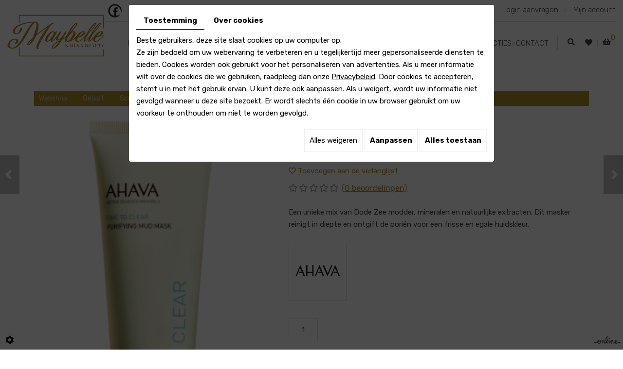

--- FILE ---
content_type: text/html; charset=UTF-8
request_url: https://www.maybelle.info/nl/catalog-1/scrubs-maskers/purifying-mud-mask
body_size: 34243
content:
<!doctype html>
<html lang="nl">
<head>
	<meta charset="utf-8">
	<title> Purifying Mud Mask</title>
	<meta name="description" content=" Absorbeert het teveel aan olie terwijl het glad maakt en hydrateert voor een stralende teint.
 Paardenstaartextract kalmeert de huid met zijn antiseptische en anti-inflammatoire eigenschappen.
 Jojobaolie voedt en hydrateert de huid.

GEBRUIK
Breng een rijkelijke laag gelijkmatig aan op een gereinigde huid. Vermijd de zone rond de ogen en lippen. Laat 2 minuten rusten en spoel rijkelijk af met warm water. Gebruik 2 maal per week.">
	<meta name="viewport" content="width=device-width, initial-scale=1">
	<meta name="robots" content="">
	<link rel="shortcut icon" href="https://www.maybelle.info/smarty/webshop02/media/images/favicon.ico" type="image/x-icon">
	<link rel="icon" href="https://www.maybelle.info/smarty/webshop02/media/images/favicon.ico" type="image/x-icon">
	<link rel="canonical" href="https://www.maybelle.info/nl/catalog-1/scrubs-maskers/purifying-mud-mask">

	<meta property="og:title" content=" Purifying Mud Mask">
	<meta property="og:type" content="website">
	<meta property="og:url" content="https://www.maybelle.info/nl/catalog-1/scrubs-maskers/purifying-mud-mask">
	<meta property="og:image" content="">
	<meta property="og:description" content="Een unieke mix van Dode Zee modder, mineralen en natuurlijke extracten. Dit masker reinigt in diepte en ontgift de poriën voor een frisse en egale huidskleur.">
    <meta name="google-site-verification" content="CAgg-QXkEPItlLEL6E49UfkFKU19QBL3cpyQwcorqpk" />
  <meta name="google-site-verification" content="nP1Boq1MyNZTP0Uun45-_hGFtg6NEGfcoMkeLDe5Ne4" />
        <link rel="stylesheet" href="https://cdnnen.proxi.tools/assets/Core/libs/bootstrap-3-dist/css/bootstrap.min.css" type="text/css" media="all"/>
<link rel="stylesheet" href="https://cdnnen.proxi.tools/assets/Core/libs/fontawesome-free-5-web/css/all.min.css" type="text/css" media="all"/>
<link rel="stylesheet" href="https://cdnnen.proxi.tools/assets/Core/libs/font-awesome-4/css/font-awesome.min.css" type="text/css" media="all"/>
<link rel="stylesheet" href="https://cdnnen.proxi.tools/assets/Catalog/styles/front/catalog-v2.css" type="text/css" media="all"/>
<link rel="stylesheet" href="https://www.maybelle.info/data/media/css/template.css" type="text/css" media="all"/>
<link rel="stylesheet" href="https://www.maybelle.info/data/media/css/webshop.css" type="text/css" media="all"/>
     
        <script type="text/javascript" src="https://cdnnen.proxi.tools/assets/Core/libs/jquery/jquery.1.9.1.js"></script>
    
    <script>
    var $j = jQuery.noConflict();
    </script>
    
    
    <script type="text/javascript" src="https://cdnnen.proxi.tools/assets/Core/libs/jquery/jquery.1.7.2.js"></script>
<script type="text/javascript" src="https://cdnnen.proxi.tools/assets/Core/libs/jquery/jquery.ui.js"></script>
<script type="text/javascript" src="https://cdnnen.proxi.tools/assets/Catalog/scripts/front/article.js"></script>
<script type="text/javascript" src="https://cdnnen.proxi.tools/assets/Catalog/scripts/front/globals.js"></script>
<script type="text/javascript" src="https://cdnnen.proxi.tools/assets/Catalog/scripts/front/category.js"></script>
<script type="text/javascript" src="https://cdnnen.proxi.tools/assets/Core/libs/jquery/jquery.nailthumb.1.1.js"></script>
<script type="text/javascript" src="https://cdnnen.proxi.tools/assets/Core/libs/jquery/jquery.accordionmenu.js"></script>
<script type="text/javascript" src="https://cdnnen.proxi.tools/assets/Core/libs/jquery/jquery.lazyload.min.js"></script>
<script type="text/javascript" src="https://cdnnen.proxi.tools/assets/Core/libs/jquery/jPages/jPages.js"></script>
<script type="text/javascript" src="https://cdnnen.proxi.tools/assets/Core/libs/galleryn/galleryn.js"></script>

	    <script type="application/ld+json">
        {
            "@context": "https://schema.org",
            "@type": "Product",
            "name": "Purifying Mud Mask",
            "image": [
                "https://www.maybelle.info/media/images/catalog/article/159/big/49.png"
            ],
            "description": "Een unieke mix van Dode Zee modder, mineralen en natuurlijke extracten. Dit masker reinigt in diepte en ontgift de poriën voor een frisse en egale huidskleur.",
            "brand": {
                "slogan": ""
            },
            "offers": {
                "@type": "Offer",
                "url": "https://www.maybelle.info/nl/purifying-mud-mask",
                                "availability": "https://schema.org/InStock"
            }
        }
    </script>


	
  
  

</head>
<body class="webshopTemplate lang-nl  
    webshopArticleTemplate
    ">
  
  
  
<div class="fullsite">
	<div class="bloc-top">
    	<div class="container-fluid">
        	<div class="top-grid">
				<div class="logo">
				  <a href="/" title="Maybelle - Schoonheidsspecialiste"><img src="https://www.maybelle.info/smarty/webshop02/media/images/logo-Maybelle-Nails-Beauty.png" alt="Maybelle - Schoonheidsspecialiste"></a>
				</div>
                <div class="grid-nav">
                    <section class="topbar">
                        <div class="networks">
                           <a href="https://www.facebook.com/maybellenailsandbeauty/" class="facebook" title="Facebook" target="_blank"></a>
                        </div>
                        <nav class="topnav">
                            
			<ul>
							<li class="" >
					<a href="#" >
						Login aanvragen</a>
									</li>
							<li class="" >
					<a href="#" id="account" >
						Mijn account</a>
									</li>
																	</ul>
									
                            <div class="toplogin">
                               <form id="user-login" method="post" action="https://www.maybelle.info/user/login/ca/1">
    <h2>Inloggen</h2>

    


    <input type="text" class="field" name="l" placeholder="E-mail" value="" title="E-mail">
    <input type="password"  class="field" name="p" placeholder="Paswoord" value="" title="Paswoord">

    <input type="hidden" name="isExtranetUser" value="">


		    <a href="https://www.maybelle.info/client/c/account/create-profile/ca/1" class="registrate">Registreren</a> <span class="separator">|</span>
	
 	<a href="https://www.maybelle.info/user/forgot-email/ca/1" class="forgot">Vergeten</a>

    <input type="hidden" id="redirect" name="re" value="/nl/catalog-1/scrubs-maskers/purifying-mud-mask" />
    <a href="#" onclick="$('#user-login').submit(); return false;" class="Send">Inloggen<span></span></a>
</form>
<script type="text/javascript">
	//<![CDATA[
	$(document).ready(function() {
		//$('#user-login input[title!=""]').hint();
		$("input").keypress(function(event) {
			if (event.which == 13 && $(this).parents("#user-login").length ) {
				event.preventDefault();
				$("#user-login").submit();
			}
		});

		$('#mail').off('keypress').on('keypress',(event)=>{

			if (event.which == 13 && $("#user-login").length ) {
				event.preventDefault();
				$("#user-login").submit();
				return false;
			}

			if(event.key.length === 1){
				const regex = /[a-zA-Z0-9.\-_@]/gm;
				const char = String.fromCharCode(event.which);
				let letter = regex.exec(char);
				if (letter !== null) {
					return true;
				}
				return false;
			}
		})
	});
	//]]>
</script>
<span class="clear"></span>

	<a href="https://www.maybelle.info/nl/catalog-1/wishlist" class="user-wishlist"><i class="fa fa-heart prevent-active"></i> Mijn verlanglijst</a>

                            </div>
                        </nav>
                    </section>
                    <header class="top">
                        <div class="header-wrapper">
                            <nav class="main-nav">
                                <div id="nav-group">
                                    <div id="navigation">
                                        <div>
                                            
			<ul class="sf-menu">
							<li class="" id="menu_1">
					<a href="/" >
						Home</a>
									</li>
							<li class="" id="menu_3">
					<a href="/nl/webshop" >
						Webshop</a>
											
			<ul>
							<li class="" >
					<a href="/nl/handverzorging" >
						Handen</a>
									</li>
							<li class="" >
					<a href="/nl/gelaat" >
						Gelaat</a>
									</li>
							<li class="" >
					<a href="/nl/voeten" >
						Voeten</a>
									</li>
							<li class="" >
					<a href="/nl/lichaam" >
						Lichaam</a>
									</li>
							<li class="" >
					<a href="/nl/make-up-by-mii-cosmetics" >
						Make-Up</a>
									</li>
							<li class="" >
					<a href="/nl/wimpers-amp-wenkbrauwen" >
						Wimper &amp; Wenkbrauw</a>
									</li>
							<li class="" >
					<a href="/nl/spraytan-27" >
						Spraytan</a>
									</li>
							<li class="" >
					<a href="/nl/promo" >
						Promo</a>
									</li>
																	</ul>
									
									</li>
							<li class="" id="menu_41">
					<a href="/nl/ontdek-de-vitality-fusion-50-hybrid--de-ultieme-zonnebankervaring" >
						Zonnebank</a>
									</li>
							<li class="" id="menu_2">
					<a href="/nl/nagelstyling" >
						Hand &amp; voetverzorging</a>
											
			<ul>
							<li class="" >
					<a href="/nl/manicure" >
						Manicure</a>
									</li>
							<li class="" >
					<a href="/nl/gespecialiseerde-voetverzorging---pedicure" >
						Gespecialiseerde voetverzorging</a>
									</li>
																	</ul>
									
									</li>
							<li class="" id="menu_7">
					<a href="/nl/schoonheidssalon" >
						Beauty</a>
											
			<ul>
							<li class="" >
					<a href="/nl/huidverbetering" >
						Huidverbetering</a>
									</li>
							<li class="" >
					<a href="/nl/gelaatsverzorgingen-ahava" >
						Gelaatsverzorgingen AHAVA</a>
									</li>
							<li class="" >
					<a href="/nl/spraytan" >
						Spraytanning</a>
									</li>
							<li class="" >
					<a href="/nl/wimperextensions" >
						Wimpers</a>
									</li>
							<li class="" >
					<a href="/nl/make-up" >
						Make-Up</a>
									</li>
																	</ul>
									
									</li>
							<li class="" id="menu_15">
					<a href="/nl/permanente-epilatie-met-laserontharing" >
						Laserontharing</a>
									</li>
							<li class="" id="menu_17">
					<a href="/nl/prijslijst-voor-onze-behandelingen" >
						Prijslijst</a>
									</li>
							<li class="" id="menu_42">
					<a href="/nl/acties-880" >
						Acties</a>
									</li>
							<li class="" id="menu_18">
					<a href="/nl/neem-contact-op-met-schoonheidsinstituut-maybelle-nails---beauty" >
						Contact</a>
									</li>
																	</ul>
									
                                        </div>
                                    </div>
                                    <a href="#" class="mobile-nav"><i class="fa fa-bars" aria-hidden="true"></i> </a>
                                                                            <div class="search-button">
                                            <i class="fas fa-search"></i>
                                        </div>
                                        <div class="wishlist-button">
                                            <a href="https://www.maybelle.info/nl/catalog-1/wishlist" title="Mijn verlanglijst"><i class="fas fa-heart"></i></a>
                                        </div>
                                        <div class="caddy-button">
                                            <i class="fas fa-shopping-basket"></i>
                                            <div id="CaddyCount"></div>
                                        </div>
                                        <div class="search-popup">
                                            <div class="searchForm">
    <input type="hidden" id="forceTranslationSubmit" value="Zoeken">
    <form action="https://www.maybelle.info/catalog/c/search/search-catalog/ca/1" method="get" name="searchcatalog" id="searchcatalog">
        <div class="container-Search">
                            <label for="tags" class="labrel-search">Zoek</label>
                        <input type="text" id="tags" name="tags" class="ui-autocomplete-input" value="" placeholder="Zoeken"/>
                                                <input type="hidden" name="includeCat" id="includeCat" value="true">
            <input type="hidden" name="includeOptions" id="includeOptions" value="">
            <input type="hidden" name="onlyInTitle" id="onlyInTitle" value="">
            <input type="hidden" name="scrollingImgTitle" id="scrollingImgTitle" value="1">
            <input type="submit" name="submit" value="Zoeken" id="BtnSearch">
        </div>
    </form>
</div>
<script type="text/javascript" src="https://cdnnen.proxi.tools/assets/Catalog/scripts/front/search.js"></script>
<script>
    $(document).ready(function () {
        $.searches.showFilters = "";
        $.searches.showCategoryFilter = "";
        $.searches.url = "https://www.maybelle.info/catalog/c/search/charge-articles-categories/ca/1";
        $.searches.strings = ["", "van", "tot", "en meer", ""];
        $.searches.originalFieldValue = ["Keyword", "Kies een categorie", "Kies een waarde"];
        $.searches.init();
    });
</script>
                                            <div class="search-popup-close">
                                                <span></span>
                                            </div>
                                        </div>
                                                                    </div>
                            </nav>
                        </div>
                    </header>
					<div class="sticky-placeholder"></div>
                    <aside class="cart-sidebar">
                        <div class="caddy-close">
                            <span></span>
                        </div>
                        <h3>Winkelmandje</h3>
                        <div class="caddy-total"></div>
                            <div class="box_cart">
        
        <ul class="Cart " id="catalog_cart"></ul>
                <a href="https://www.maybelle.info/catalog/c/cart/detail/ca/1" class="mini-cart-option mini-cart-option-cart">Winkelmand</a>
        <a href="https://www.maybelle.info/catalog/c/checkout/step1/ca/1" class="mini-cart-option mini-cart-option-order">Bestellen</a>

        <span class="clear"></span>
        <script type="text/javascript" src="https://cdnnen.proxi.tools/assets/Catalog/scripts/front/cart.js?r=10028"></script>
<script type="text/javascript" src="https://cdnnen.proxi.tools/assets/Core/libs/jquery/jquery.jbind.min.js"></script>
        <script type="text/javascript">
            $(document).ready(function () {
                $.cart.url = "https://www.maybelle.info/catalog/c/cart";
                $.cart.promoUrl = "https://www.maybelle.info/catalog/c/promofront";
                $.cart.showVat = 'on';
                $.cart.catalogKey = 1;
                $.cart.promos = [];
                $.cart.content = [];
                $.cart.hideVat = 0;
                $.cart.getCart();
                $.cart.summary_qte = "Aantal";
                $.cart.catalog_article_unit_price_label = "Eenheidsprijs excl. BTW";
                $.cart.catalog_article_total_price_modal_label = "Totaalbedrag";
                $.cart.calculPromoEnd = "";
            });
        </script>
        
            <ul style="display:none" id="cart-line">
                <li class="cart-list row cart-row-{id}---token--" id="cart-line-{id}---token--" data-token="--token--" data-selected-options="--selectedOptionsAndValues--">
                    (<span class="cartQty">{qty}</span>)
                    <a href="{url}">{title}</a>&nbsp;<span class="optionsList">{optionsList}</span><span class="optionsList personalized">{personalized}</span>&nbsp;<strong class="cartPrice stroke"><s>{oldPrice}</s></strong><strong class="cartPrice">{price}</strong>
                    <a href="#" onclick="javascript:eval('$.cart.removeItem(\'--token--\',\'{perso}\');'); return false;" class="Remove"></a>
                </li>
            </ul>
        
    </div>
<div id="quantityDialogOutOfStock" style="display:none;" title="Niet voorradig">Niet voorradig </div>
<div id="quantityDialogNotEnoughStock" style="display:none;" title="Onvoldoende voorraad">Onvoldoende voorraad</div>
                    </aside>
                </div>
            </div>
        </div>
    </div>
    
    <div class="container-fluid">
    	    </div>
    
	<div class="webshop-content">
                                                                        	    	                	<div class="container">
<script type="text/javascript" src="https://cdnnen.proxi.tools/assets/Catalog/scripts/front/checkout.js?r=784513"></script>
<link rel="stylesheet" href="https://cdnnen.proxi.tools/assets/Catalog/styles/front/checkout.css" type="text/css" media="all"/>
	
<div id="Shop" >
		<div id="Head">
		                <a href="javascript:void(0);" onclick="$.cart.submitCart(1);" class="CartBtn">Bestellen<span></span></a>
        <a href="https://www.maybelle.info/catalog/c/cart/detail/ca/1" class="CartBtn"><img src="https://cdnnen.proxi.tools/assets/Catalog/media/images/icon-cart.png" alt=""/>Winkelmand<span></span></a>
    <div class="Cart" id="catalog_cart_mini">
                <span id="catalog_cart_mini-nbr-items">0</span> Producten | <span id="catalog_cart_mini-price" class="catalog_cart_mini-price"></span>&nbsp;<span id="catalog_cart_mini-price_promo" class="catalog_cart_mini-price_promo"></span>
    </div>
    <script type="text/javascript" src="https://cdnnen.proxi.tools/assets/Catalog/scripts/front/cart.js?r=79186"></script>
<script type="text/javascript" src="https://cdnnen.proxi.tools/assets/Core/libs/jquery/jquery.jbind.min.js"></script>
    <script type="text/javascript">
        $(document).ready(function () {
            $.cart.url = "https://www.maybelle.info/catalog/c/cart";
            $.cart.promoUrl = "https://www.maybelle.info/catalog/c/promofront";
            $.cart.showVat = 'on';
            $.cart.catalogKey = 1;
            $.cart.promos = [];
            $.cart.calculPromoEnd = "";
        });
    </script>
<div id="quantityDialogOutOfStock" style="display:none;" title="Niet voorradig">Niet voorradig </div>
<div id="quantityDialogNotEnoughStock" style="display:none;" title="Onvoldoende voorraad">Onvoldoende voorraad</div>
	</div>
		<div id="Sidebar">
                    <div class="sidebarContent">
                

			<ul id="ShopNav" class="menu collapsible">
															<li>
						<a href="/nl/catalog-1/webshop" id="menu3">Webshop <span class="cptProducts">(173)</span></a>
													<a class="open " id="open" href="#">&nbsp;</a>
																					
			<ul id="3" class="menu collapsible ">
															<li>
						<a href="/nl/catalog-1/handverzorging" id="menu21">Handverzorging <span class="cptProducts">(4)</span></a>
											</li>
																<li>
						<a href="/nl/catalog-1/gelaat" id="menu24">Gelaat <span class="cptProducts">(66)</span></a>
													<a class="open " id="open" href="#">&nbsp;</a>
																					
			<ul id="24" class="menu collapsible ">
															<li>
						<a href="/nl/catalog-1/serum" id="menu257">Serum <span class="cptProducts">(3)</span></a>
											</li>
																<li>
						<a href="/nl/catalog-1/time-to-clear-reiniging" id="menu259">Time to Clear : Reiniging <span class="cptProducts">(7)</span></a>
											</li>
																<li>
						<a href="/nl/catalog-1/time-to-hydrate-verzorging-20" id="menu258">Time to hydrate : verzorging 20+ <span class="cptProducts">(8)</span></a>
											</li>
																<li>
						<a href="/nl/catalog-1/time-to-smooth-verzorging-30" id="menu260">Time to Smooth : verzorging 30+ <span class="cptProducts">(3)</span></a>
											</li>
																<li>
						<a href="/nl/catalog-1/time-to-revitalize-verzorging-40" id="menu261">Time To Revitalize : verzorging 40+ <span class="cptProducts">(5)</span></a>
											</li>
																<li>
						<a href="/nl/catalog-1/time-to-treat-alle-huidtypes" id="menu262">Time To Treat : alle huidtypes <span class="cptProducts">(1)</span></a>
											</li>
																<li>
						<a href="/nl/catalog-1/cc-cream" id="menu263">CC cream <span class="cptProducts">(1)</span></a>
											</li>
																<li>
						<a href="/nl/catalog-1/beauty-before-age-verzorging-50" id="menu264">Beauty Before Age : verzorging 50+ <span class="cptProducts">(2)</span></a>
											</li>
																<li>
						<a href="/nl/catalog-1/mineral-radiance-detox" id="menu265">Mineral Radiance Detox <span class="cptProducts">(4)</span></a>
											</li>
																<li>
						<a href="/nl/catalog-1/apple-of-sodom-alle-huidtypes-met-tekenen-van-veroudering" id="menu266">Apple of sodom : alle huidtypes met tekenen van veroudering <span class="cptProducts">(7)</span></a>
											</li>
																<li>
						<a href="/nl/catalog-1/men" id="menu267">Men <span class="cptProducts">(0)</span></a>
											</li>
																<li>
						<a href="/nl/catalog-1/gifts" id="menu268">Gifts <span class="cptProducts">(2)</span></a>
											</li>
																<li>
						<a href="/nl/catalog-1/scrubs-maskers" id="menu269">Scrubs &amp; Maskers <span class="cptProducts">(12)</span></a>
											</li>
																<li>
						<a href="/nl/catalog-1/hyaluronic-acid-24-7" id="menu810">Hyaluronic Acid 24/7 <span class="cptProducts">(2)</span></a>
											</li>
																<li>
						<a href="/nl/catalog-1/mature-huid" id="menu830">MATURE HUID <span class="cptProducts">(4)</span></a>
											</li>
																<li>
						<a href="/nl/catalog-1/pretinol" id="menu833">pRetinol&trade; <span class="cptProducts">(4)</span></a>
											</li>
																<li>
						<a href="/nl/catalog-1/face-tanning-drops" id="menu854">FACE TANNING DROPS <span class="cptProducts">(1)</span></a>
											</li>
									</ul>
	
											</li>
																<li>
						<a href="/nl/catalog-1/voeten" id="menu22">Voeten <span class="cptProducts">(4)</span></a>
													<a class="open " id="open" href="#">&nbsp;</a>
																					
			<ul id="22" class="menu collapsible ">
															<li>
						<a href="/nl/catalog-1/ahava" id="menu731">AHAVA <span class="cptProducts">(2)</span></a>
											</li>
									</ul>
	
											</li>
																<li>
						<a href="/nl/catalog-1/lichaam" id="menu23">Lichaam <span class="cptProducts">(5)</span></a>
											</li>
																<li>
						<a href="/nl/catalog-1/wimpers-amp-wenkbrauwen" id="menu25">Wimpers &amp; wenkbrauwen <span class="cptProducts">(12)</span></a>
													<a class="open " id="open" href="#">&nbsp;</a>
																					
			<ul id="25" class="menu collapsible ">
															<li>
						<a href="/nl/catalog-1/aftercare-wimperextentions" id="menu691">Aftercare Wimperextentions <span class="cptProducts">(2)</span></a>
											</li>
																<li>
						<a href="/nl/catalog-1/revitalash-care" id="menu725">Revitalash care <span class="cptProducts">(0)</span></a>
											</li>
																<li>
						<a href="/nl/catalog-1/brow-by-mi" id="menu738">Brow by Mi <span class="cptProducts">(10)</span></a>
											</li>
									</ul>
	
											</li>
																<li>
						<a href="/nl/catalog-1/make-up-by-mii-cosmetics" id="menu26">Make Up by Mii Cosmetics <span class="cptProducts">(71)</span></a>
													<a class="open " id="open" href="#">&nbsp;</a>
																					
			<ul id="26" class="menu collapsible ">
															<li>
						<a href="/nl/catalog-1/lips" id="menu378">Lips <span class="cptProducts">(11)</span></a>
											</li>
																<li>
						<a href="/nl/catalog-1/eyes" id="menu483">Eyes <span class="cptProducts">(17)</span></a>
											</li>
																<li>
						<a href="/nl/catalog-1/brushes" id="menu570">Brushes <span class="cptProducts">(7)</span></a>
											</li>
																<li>
						<a href="/nl/catalog-1/prep-finishing" id="menu571">Prep &amp; Finishing <span class="cptProducts">(8)</span></a>
											</li>
																<li>
						<a href="/nl/catalog-1/foundation" id="menu581">Foundation <span class="cptProducts">(6)</span></a>
											</li>
																<li>
						<a href="/nl/catalog-1/blush-bronze" id="menu635">Blush &amp; Bronze <span class="cptProducts">(6)</span></a>
											</li>
																<li>
						<a href="/nl/catalog-1/highlight-contour" id="menu649">Highlight &amp; Contour <span class="cptProducts">(4)</span></a>
											</li>
																<li>
						<a href="/nl/catalog-1/tools" id="menu660">Tools <span class="cptProducts">(2)</span></a>
											</li>
																<li>
						<a href="/nl/catalog-1/brow-by-mii" id="menu737">Brow by Mii <span class="cptProducts">(10)</span></a>
											</li>
									</ul>
	
											</li>
																<li>
						<a href="/nl/catalog-1/spraytan-27" id="menu27">Spraytan <span class="cptProducts">(5)</span></a>
													<a class="open " id="open" href="#">&nbsp;</a>
																					
			<ul id="27" class="menu collapsible ">
															<li>
						<a href="/nl/catalog-1/curasano" id="menu703">Curasano <span class="cptProducts">(5)</span></a>
											</li>
									</ul>
	
											</li>
																<li>
						<a href="/nl/catalog-1/promo" id="menu30">Promo <span class="cptProducts">(3)</span></a>
											</li>
																<li>
						<a href="/nl/catalog-1/ba-sil-food-for-hair" id="menu876">BA&#039;SIL FOOD FOR HAIR <span class="cptProducts">(3)</span></a>
											</li>
									</ul>
	
											</li>
									</ul>
	

                <form id="user-login" method="post" action="https://www.maybelle.info/user/login/ca/1">
    <h2>Inloggen</h2>

    


    <input type="text" class="field" name="l" placeholder="E-mail" value="" title="E-mail">
    <input type="password"  class="field" name="p" placeholder="Paswoord" value="" title="Paswoord">

    <input type="hidden" name="isExtranetUser" value="">


		    <a href="https://www.maybelle.info/client/c/account/create-profile/ca/1" class="registrate">Registreren</a> <span class="separator">|</span>
	
 	<a href="https://www.maybelle.info/user/forgot-email/ca/1" class="forgot">Vergeten</a>

    <input type="hidden" id="redirect" name="re" value="/nl/catalog-1/scrubs-maskers/purifying-mud-mask" />
    <a href="#" onclick="$('#user-login').submit(); return false;" class="Send">Inloggen<span></span></a>
</form>
<script type="text/javascript">
	//<![CDATA[
	$(document).ready(function() {
		//$('#user-login input[title!=""]').hint();
		$("input").keypress(function(event) {
			if (event.which == 13 && $(this).parents("#user-login").length ) {
				event.preventDefault();
				$("#user-login").submit();
			}
		});

		$('#mail').off('keypress').on('keypress',(event)=>{

			if (event.which == 13 && $("#user-login").length ) {
				event.preventDefault();
				$("#user-login").submit();
				return false;
			}

			if(event.key.length === 1){
				const regex = /[a-zA-Z0-9.\-_@]/gm;
				const char = String.fromCharCode(event.which);
				let letter = regex.exec(char);
				if (letter !== null) {
					return true;
				}
				return false;
			}
		})
	});
	//]]>
</script>
<span class="clear"></span>

	<a href="https://www.maybelle.info/nl/catalog-1/wishlist" class="user-wishlist"><i class="fa fa-heart prevent-active"></i> Mijn verlanglijst</a>

                    <div class="box_cart">
        
        <ul class="Cart " id="catalog_cart"></ul>
                <a href="https://www.maybelle.info/catalog/c/cart/detail/ca/1" class="mini-cart-option mini-cart-option-cart">Winkelmand</a>
        <a href="https://www.maybelle.info/catalog/c/checkout/step1/ca/1" class="mini-cart-option mini-cart-option-order">Bestellen</a>

        <span class="clear"></span>
        <script type="text/javascript" src="https://cdnnen.proxi.tools/assets/Catalog/scripts/front/cart.js?r=15019"></script>
<script type="text/javascript" src="https://cdnnen.proxi.tools/assets/Core/libs/jquery/jquery.jbind.min.js"></script>
        <script type="text/javascript">
            $(document).ready(function () {
                $.cart.url = "https://www.maybelle.info/catalog/c/cart";
                $.cart.promoUrl = "https://www.maybelle.info/catalog/c/promofront";
                $.cart.showVat = 'on';
                $.cart.catalogKey = 1;
                $.cart.promos = [];
                $.cart.content = [];
                $.cart.hideVat = 0;
                $.cart.getCart();
                $.cart.summary_qte = "Aantal";
                $.cart.catalog_article_unit_price_label = "Eenheidsprijs excl. BTW";
                $.cart.catalog_article_total_price_modal_label = "Totaalbedrag";
                $.cart.calculPromoEnd = "";
            });
        </script>
        
            <ul style="display:none" id="cart-line">
                <li class="cart-list row cart-row-{id}---token--" id="cart-line-{id}---token--" data-token="--token--" data-selected-options="--selectedOptionsAndValues--">
                    (<span class="cartQty">{qty}</span>)
                    <a href="{url}">{title}</a>&nbsp;<span class="optionsList">{optionsList}</span><span class="optionsList personalized">{personalized}</span>&nbsp;<strong class="cartPrice stroke"><s>{oldPrice}</s></strong><strong class="cartPrice">{price}</strong>
                    <a href="#" onclick="javascript:eval('$.cart.removeItem(\'--token--\',\'{perso}\');'); return false;" class="Remove"></a>
                </li>
            </ul>
        
    </div>
<div id="quantityDialogOutOfStock" style="display:none;" title="Niet voorradig">Niet voorradig </div>
<div id="quantityDialogNotEnoughStock" style="display:none;" title="Onvoldoende voorraad">Onvoldoende voorraad</div>
                            </div>
        	</div>
	<div id="ShopContent">
		<div id="SearchResult"></div>
		
		
    <script type="application/ld+json">
        {
            "@context": "https://schema.org",
            "@type": "BreadcrumbList",
            "itemListElement":
            [
                {
                    "@type": "ListItem",
                    "position": 1,
                    
                    "item":
                    {
                        "@id": "https://www.maybelle.info/nl/webshop",
                        "name": "Webshop"   
                    }
                },{
                    "@type": "ListItem",
                    "position": 2,
                    
                    "item":
                    {
                        "@id": "https://www.maybelle.info/nl/gelaat",
                        "name": "Gelaat"   
                    }
                },{
                    "@type": "ListItem",
                    "position": 3,
                    
                    "item":
                    {
                        "@id": "https://www.maybelle.info/nl/scrubs-maskers",
                        "name": "Scrubs & Maskers"   
                    }
                },{
                    "@type": "ListItem",
                    "position": 4,
                    
                    "item":
                    {
                        "@id": "https://www.maybelle.info/nl/purifying-mud-mask",
                        "name": "Purifying Mud Mask"   
                    }
                }
            ]
        }
    </script>


		<div id="Breadcrumbs">

			
			
							<!--<a href="/nl/catalog-1">Catalogue</a>-->
<span id="breadcrumbs-home"></span>
												<a href="/nl/catalog-1/webshop">Webshop</a>
							 <span class="separator"> | </span> 					<a href="/nl/catalog-1/gelaat">Gelaat</a>
							 <span class="separator"> | </span> 					<a href="/nl/catalog-1/scrubs-maskers">Scrubs &amp; Maskers</a>
						 <span class="separator"> | </span> Purifying Mud Mask
	<script>
$(document).ready(function() {
	var catsToOpen=[0,3,24];
	catsToOpen.push(269);
						catsToOpen.push(3);
					catsToOpen.push(24);
					catsToOpen.push(269);
				catsToOpen.reverse();
	
	$('#ShopNav a').removeClass('opened');
	for(i=0;i<catsToOpen.length;i++)
	{	
		$('a#menu'+catsToOpen[i].toString()).addClass('opened');
		$('a#menu'+catsToOpen[i].toString()).next().next().show();
	}
	
});

</script>
					</div>
					
				<div id="article-content" class="prix-0">
			
        <script type="application/ld+json">
        {
            "@context": "https://schema.org",
            "@type": "Product",
            "name": "Purifying Mud Mask",
            "image": [
                "https://www.maybelle.info/media/images/catalog/article/159/big/49.png"
            ],
            "description": "Een unieke mix van Dode Zee modder, mineralen en natuurlijke extracten. Dit masker reinigt in diepte en ontgift de poriën voor een frisse en egale huidskleur.",
            "brand": {
                "slogan": "Ahava"
            },
            "offers": {
                "@type": "Offer",
                "url": "https://www.maybelle.info/nl/purifying-mud-mask",
                                "availability": "https://schema.org/InStock"
            }
        }
    </script>


    <div itemscope itemtype="https://schema.org/Product">
        <div id="CatContent" class="">
                            <div class="articleGallery">
                        <div class="outer">
                <ul class="Gallery zoomGallery" style="display: block;">
                            <li class="medPhotoBox on">
                    <a class="medPhotoLink" href="https://www.maybelle.info/media/images/catalog/article/159/big/49.png" rel="gallery">
                        <img class="medPhoto"  alt="Purifying Mud Mask" src="https://www.maybelle.info/media/images/catalog/article/159/mediumDetail/49.png">
                    </a>
                </li>
                    </ul>
            </div>
<script>
    $(function() {
        $.catalogGlobals['productNailthumb'] = {medWidth: 240,
            medHeight: 200,
            thumbWidth: 60,
            thumbHeight: 60};
                
        $('.zoomGallery a.medPhotoLink')
            // tile mouse actions
            .on('mouseover', function () {
                $(this).find('img').css({'transform': 'scale(2)'});
                // console.log('mouseoverCheck');
            })
            .on('mouseout', function () {
                $(this).find('img').css({'transform': 'scale(1)'});
            })
            .on('mousemove', function (e) {
                $(this).find('img').css({'transform-origin': ((e.pageX - $(this).offset().left) / $(this).width()) * 100 + '% ' + ((e.pageY - $(this).offset().top) / $(this).height()) * 100 + '%'});
            });
        
            });
</script>
                </div>
                <div class="articleSummary">
                    <script type="text/javascript" src="https://cdnnen.proxi.tools/assets/Core/libs/jquery/jquery.validate.min.js"></script>
<div class="articleStatus"></div>
<h1 id="Title" class="">
	<span itemprop="name">
			Purifying Mud Mask
		</span>
			
		
			
				<span id="article-price" >

				    						39,00  EUR

								    </span>
				<span id="priceBundle" class="priceBundleErased"></span>
											
	</h1>
<div id="add-favorite-button" class="">
	<a href="#" id="add-to-wishlist" onclick="$.article.openModalWishlist(1, 159)"><i class="fa fa-heart-o"></i> Toevoegen aan de verlanglijst</a>
</div>

                                            <div class="review-summary" itemprop="aggregateRating" itemscope
                             itemtype="https://schema.org/AggregateRating">
                                                        <meta itemprop="ratingValue" content="0" /><meta itemprop="bestRating" content="5" /><span class='catalog-score'><i class="fa fa-star-o"></i><i class="fa fa-star-o"></i><i class="fa fa-star-o"></i><i class="fa fa-star-o"></i><i class="fa fa-star-o"></i></span> <a href="#reviews"
                                                            class="review-count">(<span itemprop='ratingCount'>0</span> beoordelingen)</a>
                        </div>
                                                                <div class="articleShortDesc">
                            <p>Een unieke mix van Dode Zee modder, mineralen en natuurlijke extracten. Dit masker reinigt in diepte en ontgift de poriën voor een frisse en egale huidskleur.</p>
                        </div>
                                        <input type="hidden" id="bundleActive" value="">
                    <input type="hidden" id="isparentWithChildrens" value="0">
                    <input type="hidden" id="extra_textarea" value="0">
                    <nav class="prev-next">
                         <a class="btnNext" href="https://www.maybelle.info/nl/catalog-1/scrubs-maskers/uplifting---firming-sheet-mask">Volgend <span class="cat-jp-next">»</span></a>
                        <a class="btnAnt" href="https://www.maybelle.info/nl/catalog-1/scrubs-maskers/mineral-mud-clearing-facial-treatment---single-use"><span class="cat-jp-ant">«</span> Vorig</a>
                    </nav>
                                            <input type="hidden" id="bundleValor" value="0">
                        				<div id="markLogo">
                    <a href="https://www.maybelle.info/nl/catalog-1/brand/1/colB/5/rowB/5">
                                                    <img src="https://www.maybelle.info/media/images/catalog/brand/nl/1/logos-HP_ahava-1.jpg" alt="Ahava" title="Ahava"/>
                                            </a>
                </div>
<script>
$(function() {
	$.catalogGlobals['productNailthumb'].logoWidth=200;
	$.catalogGlobals['productNailthumb'].logoHeight=200;
});
</script>

                        <input type="hidden" value="1" id="hideTitle" name="hideTitle">
                        <input id="extraRequired" type="hidden" value="0" name="extraRequired">
                        <input type="hidden" id="extraRequiredMessage" value="Dit veld is verplicht">
                        <form action="#" id="Order" class="articleInfoBox">
                                                        <input type="hidden" value="159" id="GenId" name="GenId">
                            
                                <script xmlns="http://www.w3.org/1999/html">
        $(function () {
            $.cart.url = "https://www.maybelle.info/catalog/c/cart";
            $.cart.checkQuantity = true;
            $.cart.extraRequired = '0';
            $.cart.extra_textarea = '0';
            $.cart.extra_date = '0';
            $.cart.attachmentField = '0';
            $.cart.giftCardArticle = '0';
            $.article.isUserLogged = '0';
            $.article.attachmentField = '0';
            $.article.giftCardArticle = '0';
            $.article.giftCardPerso = '0';
        });
    </script>
    <style>
    #qtychoice a.Decrease, #qtychoice a.Increase {
    display: inline-block;
    text-decoration: none;
    font-size: 0;
    text-align: center;
    width: 20px;
    }
    #qtychoice a.Decrease::after {
    content: '\f147';
    font-family: 'FontAwesome';
    font-size: 12px;
    }
    #qtychoice a.Increase::after {
    content: '\f196';
    font-family: 'FontAwesome';
    font-size: 12px;
    }
    </style>
                                                                                                                                                                                                            <p id="qtychoice" >
                                    <label for="Qty">Hoeveelheid:</label>
                                    							<input type="text" name="159" id="Qty" title="1" value="" class="blur" />
							                                </p>
                            
                                                            <input type="hidden" name="personalized" id="personalized" value="" class="blur"/>
                            
                            <!--googleoff: all-->
                            <div id="quantityDialogOverWeight" style="display:none;" title="Bestelling overschrijdt het maximum gewicht">Omwille van het gewicht van het product kan dit niet toegevoegd worden aan de winkelmand. Neem contact met ons op voor meer informatie.</div>
                            <!--googleon: all-->
                                                            <div id="OrderBtns" >
                                    <a class="AddCart" href="#" onclick="$.cart.addToCart(); return false;">Aan winkelmand toevoegen<span></span></a>
                                </div>
                                                                                                                
<div style="display:none" id="dialog-product-added" class="dialog-product-popup" data-trans-qty-label="Hoeveelheid"
     data-trans-order-total-price-label="Totaalbedrag">
    <div class="dialog-product-added-bg" onclick="$.cart.closeDivProductAdded()"></div>
    <div class="dialog-product-added-inner">
        <a href="javascript:void(0);" class="dialog-product-added-close" onclick="$.cart.closeDivProductAdded()"><span class="fa-stack fa-lg"><i class="fa fa-circle fa-stack-2x"></i><i class="fa fa-times fa-stack-1x fa-inverse"></i></span></a>
        <h4>Product is toegevoegd aan uw winkelmand</h4>
        <div class="dialog-product-added-content">
                        <div id="modal-left-side"></div>

                        <div id="modal-right-side">
                <h5>Winkelmand</h5>
                <div>
                    <span id="catalog_modal_complete_qty_label">totaal aantal product(en) :</span>
                    <span id="catalog_modal_complete_qty"></span>
                </div>
                <div>
                    <span id="catalog_modal_complete_htva_label">Subtotaal excl. BTW :</span>
                    <span id="catalog_modal_complete_htva"></span>
                </div>
                <div>
                    <span id="catalog_modal_complete_tva_amount_label" style="display:none;">BTW :</span>
                    <span id="catalog_modal_complete_tva_amount" style="display: none"></span>
                </div>
                <div>
                    <span id="catalog_modal_complete_tvac_label" style="display:none;">Subtotaal incl. BTW :</span>
                    <span id="catalog_modal_complete_tvac" style="display: none"></span>
                </div>
                <div>
                    <span id="catalog_modal_complete_tvac_promo_label" style="display:none">Promotie :</span>
                    <span id="catalog_modal_complete_tvac_promo" style="display:none"></span>
                </div>
            </div>
        </div>
                <div id="modal-footer">
            <a href="javascript:void(0);" onclick="$.cart.closeDivProductAdded()" class="dialog-product-added-btn-continue">Doorgaan met winkelen</a>
                            <a href="https://www.maybelle.info/catalog/c/cart/detail/ca/1" class="dialog-product-added-btn-checkout">Bestellen</a>
                    </div>
    </div>
</div>





<div style="display:none" id="dialog-product-wishlist" class="dialog-product-popup sizeall" data-trans-qty-label="Hoeveelheid"
     data-trans-order-total-price-label="Totaalbedrag">
    <div class="dialog-product-added-bg" onclick="$.article.closeModalWishlist()"></div>
    <div class="dialog-product-added-inner">
        <a href="javascript:void(0);" class="dialog-product-added-close" onclick="$.article.closeModalWishlist()"><span class="fa-stack fa-lg"><i class="fa fa-circle fa-stack-2x"></i><i class="fa fa-times fa-stack-1x fa-inverse"></i></span></a>
                    <h4>Gelieve in te loggen om uw verlanglijst aan te vullen</h4>
                <div class="dialog-product-wishlist-content">
            <p><strong>Purifying Mud Mask</strong></p>
                            <p><small>Log in of
                        <a href="https://www.maybelle.info/client/c/account/create-profile/ca/1"> maak een nieuwe account </a> om meerdere verlanglijsten te bewaren en te kunnen delen met vrienden en familie.</small></p>
                    </div>
        <div id="modal-footer">
            <a href="javascript:void(0);" onclick="$.article.closeModalWishlist()" class="dialog-product-added-btn-continue">Doorgaan met winkelen</a>
            <a href="https://www.maybelle.info/nl/catalog-1/wishlist" class="dialog-product-added-btn-wishlist">Mijn verlanglijst</a>
        </div>
    </div>
</div>



                            <input type="hidden" name="object[objectKey]" id="articleObjectKey" value="159" />
<input type="hidden" name="parent" id="articleParentKey" value=""/>
                            <div id="ContainerBlockSocial" class="ContainerBlockSocial">
													<a href="https://www.facebook.com/sharer/sharer.php?u=https://www.maybelle.info/nl/catalog-1/scrubs-maskers/purifying-mud-mask" title="Facebook" target="_blank" style="fill: #fff;background-color: #4267B2;padding: 5px 8px 5px 8px;border-radius: 3px;display: inline-grid;" class="link-ico share-facebook"><svg xmlns="http://www.w3.org/2000/svg" height="1em" viewBox="0 0 320 512" style="vertical-align: inherit;" class="svg-ico svg-facebook"><path d="M279.14 288l14.22-92.66h-88.91v-60.13c0-25.35 12.42-50.06 52.24-50.06h40.42V6.26S260.43 0 225.36 0c-73.22 0-121.08 44.38-121.08 124.72v70.62H22.89V288h81.39v224h100.17V288z"/></svg></a>
																								<a href="https://api.whatsapp.com/send?text=https://www.maybelle.info/nl/catalog-1/scrubs-maskers/purifying-mud-mask" target="_blank" title="Whatsapp" style="fill: #fff;background-color: #25D366;padding: 5px 6px 5px 6px;border-radius: 3px;display: inline-grid;" class="link-ico share-whatsapp"><svg xmlns="http://www.w3.org/2000/svg" height="1em" viewBox="0 0 448 512"><path d="M380.9 97.1C339 55.1 283.2 32 223.9 32c-122.4 0-222 99.6-222 222 0 39.1 10.2 77.3 29.6 111L0 480l117.7-30.9c32.4 17.7 68.9 27 106.1 27h.1c122.3 0 224.1-99.6 224.1-222 0-59.3-25.2-115-67.1-157zm-157 341.6c-33.2 0-65.7-8.9-94-25.7l-6.7-4-69.8 18.3L72 359.2l-4.4-7c-18.5-29.4-28.2-63.3-28.2-98.2 0-101.7 82.8-184.5 184.6-184.5 49.3 0 95.6 19.2 130.4 54.1 34.8 34.9 56.2 81.2 56.1 130.5 0 101.8-84.9 184.6-186.6 184.6zm101.2-138.2c-5.5-2.8-32.8-16.2-37.9-18-5.1-1.9-8.8-2.8-12.5 2.8-3.7 5.6-14.3 18-17.6 21.8-3.2 3.7-6.5 4.2-12 1.4-32.6-16.3-54-29.1-75.5-66-5.7-9.8 5.7-9.1 16.3-30.3 1.8-3.7.9-6.9-.5-9.7-1.4-2.8-12.5-30.1-17.1-41.2-4.5-10.8-9.1-9.3-12.5-9.5-3.2-.2-6.9-.2-10.6-.2-3.7 0-9.7 1.4-14.8 6.9-5.1 5.6-19.4 19-19.4 46.3 0 27.3 19.9 53.7 22.6 57.4 2.8 3.7 39.1 59.7 94.8 83.8 35.2 15.2 49 16.5 66.6 13.9 10.7-1.6 32.8-13.4 37.4-26.4 4.6-13 4.6-24.1 3.2-26.4-1.3-2.5-5-3.9-10.5-6.6z"/></svg></a>
												</div>

                        </form>
                        <!---- bundle not active---->
                        <!---- bundle ---->
                                    </div>
                    <script type="application/ld+json">
        {
            "@context": "https://schema.org",
            "@type": "Product",
            "name": "Purifying Mud Mask",
            "image": [
                "https://www.maybelle.info/media/images/catalog/article/159/big/49.png"
            ],
            "description": "Een unieke mix van Dode Zee modder, mineralen en natuurlijke extracten. Dit masker reinigt in diepte en ontgift de poriën voor een frisse en egale huidskleur.",
            "brand": {
                "slogan": "Ahava"
            },
            "offers": {
                "@type": "Offer",
                "url": "https://www.maybelle.info/nl/purifying-mud-mask",
                                "availability": "https://schema.org/InStock"
            }
        }
    </script>


                
    <script type="application/ld+json">
        {
            "@context": "https://schema.org",
            "@type": "BreadcrumbList",
            "itemListElement":
            [
                {
                    "@type": "ListItem",
                    "position": 1,
                    
                    "item":
                    {
                        "@id": "https://www.maybelle.info/nl/webshop",
                        "name": "Webshop"   
                    }
                },{
                    "@type": "ListItem",
                    "position": 2,
                    
                    "item":
                    {
                        "@id": "https://www.maybelle.info/nl/gelaat",
                        "name": "Gelaat"   
                    }
                },{
                    "@type": "ListItem",
                    "position": 3,
                    
                    "item":
                    {
                        "@id": "https://www.maybelle.info/nl/scrubs-maskers",
                        "name": "Scrubs & Maskers"   
                    }
                },{
                    "@type": "ListItem",
                    "position": 4,
                    
                    "item":
                    {
                        "@id": "https://www.maybelle.info/nl/purifying-mud-mask",
                        "name": "Purifying Mud Mask"   
                    }
                }
            ]
        }
    </script>


                    </div>
        <div id="Products">
                            <div class="Tabs">
        
    <ul class="tabNavigation ">
                    <li><a class="aTabDescription" href="#TabDescription">Beschrijving</a></li>
                                                                    <li><a class="aTabRelated" href="#TabRelated">Verwante producten</a></li>
                <li id="BundleTab"><a class="aTabBundle" href="#TabBundle"><span id="labelBundle">Bundel</span></a></li> <!-- TO SEE STYLE LATER-->
    </ul>
    <div class="TabContent" id="TabDescription" itemprop="description">
        <ul>
<li>&nbsp;Absorbeert het teveel aan olie terwijl het glad maakt en hydrateert voor een stralende teint.</li>
<li>&nbsp;Paardenstaartextract kalmeert de huid met zijn antiseptische en anti-inflammatoire eigenschappen.</li>
<li>&nbsp;Jojobaolie voedt en hydrateert de huid.</li>
</ul>
<h3>GEBRUIK</h3>
<p>Breng een rijkelijke laag gelijkmatig aan op een gereinigde huid. Vermijd de zone rond de ogen en lippen. Laat 2 minuten rusten en spoel rijkelijk af met warm water. Gebruik 2 maal per week.</p>
    </div>
    <div class="TabContent" id="TabPdf">
            </div>
    <div class="TabContent" id="TabReminder">
        <form id="ReminderForm">
            <p>Wilt u meer info over dit product? Laat ons uw adres en telefoonnummer achter, dan contacteren wij u zo snel mogelijk.</p>
            <table>
                <tr>
                    <td>
                        <p class="mention">Naam *</p>
                    </td>
                    <td>
                        <p class="mention">Voornaam *
                    </td>
                    <td>
                        <p class="mention">Bedrijf *
                    </td>
                </tr>
                <tr>
                    <td>
                        <input type="Text" name="last_name" id="last_name" required="required" value="" class="Text"/>
                    </td>
                    <td>
                        <input type="Text" name="first_name" id="first_name" required="required" value="" class="Text"/>
                    </td>
                    <td>
                        <input type="Text" name="society" id="society" required="required" value="" class="Text"/>
                    </td>
                </tr>
                <tr>
                    <td>
                        <p class="mention">Postcode *</p>
                    </td>
                    <td>
                        <p class="mention">E-mail *</p>
                    </td>
                    <td>
                        <p class="mention">Telefoon *</p>
                    </td>
                </tr>
                <tr>
                    <td>
                        <input type="Text" name="post_code" id="post_code" required="required" value="" class="Text"/>
                    </td>
                    <td>
                        <input type="Text" name="email_reminder" id="email_reminder" required="required" value="" class="Text"/>
                    </td>
                    <td>
                        <input type="Text" name="phone" id="phone" required="required" value="" class="Text"/>
                    </td>
                </tr>
            </table>
            <p class="mention_obligatoire">*Vul alle verplichte velden</p>
            <p id="reminderFormError" class="mention_obligatoire"></p>

                        
            <input type="button" class="btn_valid" onClick="$.reminder.onSend(); return false;" id="reminder-submit" value="Bevestigen"/>
            <input type="submit" id="button_submit_form_reminder" style="display: none;">

        </form>
        <script type="text/javascript" src="https://cdnnen.proxi.tools/assets/Core/libs/jquery/jquery.validate.min.js"></script>
<script type="text/javascript" src="https://cdnnen.proxi.tools/assets/Catalog/scripts/front/reminder.js"></script>
        <script>
            $.reminder.url_valid = "https://www.maybelle.info/catalog/c/front/reminder-form-insert/o/159/c/1";
            $.reminder.msg_valid = "Uw aanvraag is succesvol geregistreerd en er is een bevestigingsmail gestuurd naar het door u opgegeven e-mailadres.";
            $.reminder.msg_email_invalid = "Uw e-mailadres is ongeldig.";
            $.reminder.msg_captcha_invalid = "Probleem bij captcha-validatie.";
        </script>
    </div>
    <div class="TabContent" id="Tabextra">
        
    </div>
                <div class="TabContent" id="TabDetails">
                            <span class="noMoreinfo">Geen bijkomende informatie</span>
                        <hr/>
            <fieldset class="subArticlesBlock">
                <legend>Gelijkaardig(e) product(en)</legend>
                <div id="subArticlesList">
                    
                                    </div>
                            </fieldset>
        </div>
                <div class="TabContent" id="TabRelated">
            <p><strong>Misschien bent u ook geïnteresseerd in de volgende producten :</strong></p>
                            
                    </div>
    
        <!--  <div class="TabContent" id="TabBundle" style="display: none"> -->
                <div class="TabContent" id="TabBundle">
                                            				
			
                    </div>
    
    </div>




<script type="text/javascript">
    $(function () {
        var isparentWithChildrens = $('#isparentWithChildrens').val();
        var bundleActive = $('#bundleActive').val();

        if (isparentWithChildrens == 1) {
            $("#BundleTab").css("display", "none");
            $("#TabBundle").css("display", "none");

        }
        if (bundleActive == 1) {
            $("#BundleTab").css("display", "none");
            $("#TabBundle").css("display", "none");

            //not show bundle now

            var allSelects = $('#Order p');
            $.each(allSelects, function (key, value) {
                //console.log(value.id);
                if (value.id !== 'qtychoice') {
                    value.remove();
                }

            });

        }
        var tabContainers = $('div.Tabs > div');
        tabContainers.hide().filter(':first').show();

        $('div.Tabs ul.tabNavigation a').click(function () {
            tabContainers.hide();
            tabContainers.filter(this.hash).show();
            $('div.Tabs ul.tabNavigation a').removeClass('selected');
            $(this).addClass('selected');
            return false;
        }).filter(':first').click();

        if (!($('#TabRelated .ListItem').length > 0)) {
            $('#TabRelated').hide();
            $('a[href="#TabRelated"]').hide();
        }

        // alert($('#TabBundle .ListItem').length)
        // alert($('#TabDescription').css("display")=="none" && $('#TabDetails').css("display")=="none" && $('#TabRelated').css("display")=="none" )

        if (($('#TabBundle .ListItem').length < 1)) {
            $('#TabBundle').hide();
            $('a[href="#TabBundle"]').hide();
        }
        // if($('#TabDescription').css("display")=="none" && $('#TabDetails').css("display")=="none" && $('#TabRelated').css("display")=="none" ){
        //     if ($('#TabBundle .ListItem').length>0){
        //         $('#TabBundle').css("display","block");
        //     }
        // }
    });
</script>

                    </div>
                    <div class="articleReviews">
    <h3><a name="reviews"></a>Beoordeling</h3>

                    <a href="https://www.maybelle.info/catalog/c/review/form/ca/1/ar/159" class="ReviewBtn">Een beoordeling schrijven</a>

    </div>            </div>
    <script type="text/javascript">
        $(function () {
            $.article.url = "https://www.maybelle.info/catalog/c/front";
            $.article.noSubArticle = "Kies de kenmerken van het product waarover u informatie wilt. Indien u kenmerken hebt gekozen, is het mogelijk dat het product niet bestaat met deze kenmerken.";
            $.article.fidelityPointArticleParent = "0";
            $.article.init();
                        var basePrice = '39';
            //console.log('basePrice '+basePrice+' total price Bundle'+totalPriceBundle);
            var surdevis = 0;
            var surInfo = 0;
            var priceRayon = 0;
                        if (surdevis == "1") {
                var htmlTitle = $('#Title').html();
                //save current url
                var urlCur = window.location.href;
                var date = new Date();
                date.setTime(date.getTime() + (1 * 24 * 60 * 60 * 1000));
                var expires = "; expires=" + date.toGMTString();
                document.cookie = 'urlCURObject' + "=" + urlCur + expires + "; path=/";
                var titleWithbutton = htmlTitle + ' <span id="article-price-devis"> <a class="AddCart" onclick="$.article.DemandePrixOpenDial(159); return false;" href="#">Informatie aanvragen</a> </span>';
                $('#Title').html(titleWithbutton);

            }
            if (surInfo == "1") {
                var htmlTitle = $('#Title').html();
                //save current url
                var urlCur = window.location.href;
                var date = new Date();
                date.setTime(date.getTime() + (1 * 24 * 60 * 60 * 1000));
                var expires = "; expires=" + date.toGMTString();
                document.cookie = 'urlCURObject' + "=" + urlCur + expires + "; path=/";
                var titleWithbutton = htmlTitle + ' <span id="article-sur-info"> <a class="AddCart" onclick="$.article.DemandePrixOpenDial(159); return false;" href="#">Informatie aanvragen</a> </span>';
                $('#Title').html(titleWithbutton);
            }
            if (basePrice == "0" && priceRayon == "1") {
                $('#OrderBtns').css("display", "none");
                var htmlPrice = $('#article-price').html();
                var newHtmlPrice = '<span class="strikePrice">' + htmlPrice + '</span>';
                $('#article-price').html(newHtmlPrice);
            }
        });

    </script>

		</div>
	</div>
	</div>
<div class="clear"></div>
<script type="text/javascript">
	var titleMenuShop = "Mijn account";
</script>
</div>
                    			
	</div>
    	<footer class="bottom">
		<div class="container">
			<div class="footer-grid">
                <div class="footer-left">
        	        <h3>Adres</h3>
                    <div class="bloc01">
                    	Puursesteenweg 102 <br>
                        2880 Bornem<br>
                        België - 
                    </div>
                </div>
                <div class="footer-center">
                	<div class="networks">
                    	<a href="https://www.facebook.com/maybellenailsandbeauty/" class="facebook" title="Facebook" target="_blank"></a>
                    </div>
                </div>
                <div class="footer-right">
                	<div>
                	<h3>Info</h3>
                    <div class="bloc02">
        	        Gsm : <span class="phone">0494 70 22 09</span><span class="phone-responsive"><a href="tel:0494702209">0494 70 22 09</a></span><br>
                    <a href="mailto:cindy.buelens1@hotmail.com" class="adwconversion_email" data-adwconversion="cindy.buelens1@hotmail.com">cindy.buelens1@hotmail.com</a><br>
        	        BTW BE0845702814
                    </div>
                    </div>
				</div>
			</div>
		</div>
	</footer>
	<div class="site-overlay"></div>
</div>
<div class="menu-wrap">
	<nav class="mobile-menu">
        
			<ul>
							<li class="" >
					<a href="/" >
						Home</a>
									</li>
							<li class="" >
					<a href="/nl/webshop" >
						Webshop</a>
											
			<ul>
							<li class="" >
					<a href="/nl/handverzorging" >
						Handen</a>
									</li>
							<li class="" >
					<a href="/nl/gelaat" >
						Gelaat</a>
									</li>
							<li class="" >
					<a href="/nl/voeten" >
						Voeten</a>
									</li>
							<li class="" >
					<a href="/nl/lichaam" >
						Lichaam</a>
									</li>
							<li class="" >
					<a href="/nl/make-up-by-mii-cosmetics" >
						Make-Up</a>
									</li>
							<li class="" >
					<a href="/nl/wimpers-amp-wenkbrauwen" >
						Wimper &amp; Wenkbrauw</a>
									</li>
							<li class="" >
					<a href="/nl/spraytan-27" >
						Spraytan</a>
									</li>
							<li class="" >
					<a href="/nl/promo" >
						Promo</a>
									</li>
																	</ul>
									
									</li>
							<li class="" >
					<a href="/nl/ontdek-de-vitality-fusion-50-hybrid--de-ultieme-zonnebankervaring" >
						Zonnebank</a>
									</li>
							<li class="" >
					<a href="/nl/nagelstyling" >
						Hand &amp; voetverzorging</a>
											
			<ul>
							<li class="" >
					<a href="/nl/manicure" >
						Manicure</a>
									</li>
							<li class="" >
					<a href="/nl/gespecialiseerde-voetverzorging---pedicure" >
						Gespecialiseerde voetverzorging</a>
									</li>
																	</ul>
									
									</li>
							<li class="" >
					<a href="/nl/schoonheidssalon" >
						Beauty</a>
											
			<ul>
							<li class="" >
					<a href="/nl/huidverbetering" >
						Huidverbetering</a>
									</li>
							<li class="" >
					<a href="/nl/gelaatsverzorgingen-ahava" >
						Gelaatsverzorgingen AHAVA</a>
									</li>
							<li class="" >
					<a href="/nl/spraytan" >
						Spraytanning</a>
									</li>
							<li class="" >
					<a href="/nl/wimperextensions" >
						Wimpers</a>
									</li>
							<li class="" >
					<a href="/nl/make-up" >
						Make-Up</a>
									</li>
																	</ul>
									
									</li>
							<li class="" >
					<a href="/nl/permanente-epilatie-met-laserontharing" >
						Laserontharing</a>
									</li>
							<li class="" >
					<a href="/nl/prijslijst-voor-onze-behandelingen" >
						Prijslijst</a>
									</li>
							<li class="" >
					<a href="/nl/acties-880" >
						Acties</a>
									</li>
							<li class="" >
					<a href="/nl/neem-contact-op-met-schoonheidsinstituut-maybelle-nails---beauty" >
						Contact</a>
									</li>
																	</ul>
									
	</nav>
	<button class="close-button" id="close-button">Close Menu</button>
</div>
<link rel="stylesheet" href="https://cdnnen.proxi.tools/assets/Core/styles/footer-link.css" type="text/css" media="all"/>
    <div id="footerSlideContainer"><span id="footerSlideButton" class="footerSlideButton1"><span class="icon-logo-online"></span></span></div>
    <a href="#top" id="scrollTopBtn" class="back-to-top-link" aria-label="Scroll to Top"><i class="fa fa-angle-up"></i></a>
    <script>
        function scrollFunction() {
            window.scrollY > 200 ? document.getElementById("scrollTopBtn").classList.add("Active") : document.getElementById("scrollTopBtn").classList.remove("Active");
        }

        window.onscroll = function () {
            scrollFunction();
        };
    </script>

 
<link rel="stylesheet" href="https://cdnnen.proxi.tools/assets/Core/libs/fontawesome-free-5-web/css/v4-shims.min.css" type="text/css" media="all"/>
<link rel="stylesheet" href="https://cdnnen.proxi.tools/assets/Core/libs/jquery/fancybox/jquery.fancybox.css" type="text/css" media="all"/>
<link rel="stylesheet" href="https://cdnnen.proxi.tools/assets/Gallery/styles/gallery_simple_slideshow.min.css" type="text/css" media="all"/>
<link rel="stylesheet" href="https://cdnnen.proxi.tools/assets/Core/libs/frogadmin/jquery-ui-1.7.1.custom.css" type="text/css" media="all"/>
<link rel="stylesheet" href="https://cdnnen.proxi.tools/assets/Core/styles/validationEngine/validationEngine.jquery.css" type="text/css" media="all"/>
<link rel="stylesheet" href="https://cdnnen.proxi.tools/assets/Core/styles/validationEngine/template.css" type="text/css" media="all"/>
<link rel="stylesheet" href="https://cdnnen.proxi.tools/assets/Googlemapsv2/styles/modals.css" type="text/css" media="all"/>
<link rel="stylesheet" href="https://www.maybelle.info/data/media/css/modules.css" type="text/css" media="all"/>
<link rel="stylesheet" href="https://www.maybelle.info/data/media/css/slick-theme.css" type="text/css" media="all"/>
<link rel="stylesheet" href="https://www.maybelle.info/data/media/css/slick.css" type="text/css" media="all"/>

<script type="text/javascript" src="https://cdnnen.proxi.tools/assets/Core/libs/jquery/fancybox/jquery.fancybox.js"></script>
<script type="text/javascript" src="https://cdnnen.proxi.tools/assets/Core/libs/jquery/fancybox/jquery.mousewheel.pack.js"></script>
<script type="text/javascript" src="https://cdnnen.proxi.tools/assets/Catalog/scripts/front/catalogCategory.fancyboxGallery.js"></script>
<script type="text/javascript" src="https://cdnnen.proxi.tools/assets/Core/libs/jquery/jquery.validationEngine.js"></script>
<script type="text/javascript" src="https://cdnnen.proxi.tools/assets/Core/libs/jquery/validationEngine/jquery.validationEngine-nl.js"></script>
<script type="text/javascript" src="https://cdnnen.proxi.tools/assets/Core/scripts/adwords_conversions.js"></script>
<script type="text/javascript" src="https://cdnnen.proxi.tools/assets/Gallery/scripts/gallery_simple_slideshow.min.js"></script>
<script type="text/javascript" src="https://cdnnen.proxi.tools/assets/Contactv2/scripts/front/contactv2.js"></script>
<script type="text/javascript" src="https://www.maybelle.info/data/media/js/jquery.sticky.min.js"></script>
<script type="text/javascript" src="https://www.maybelle.info/data/media/js/superfish.js"></script>
<script type="text/javascript" src="https://www.maybelle.info/data/media/js/slick.min.js"></script>
<script type="text/javascript" src="https://www.maybelle.info/data/media/js/jquery.matchHeight-min.js"></script>


<script>
$j(document).ready(function(){
    $j(window).on("scroll",function() {
        if($j(this).scrollTop() > 450) {
            $j("header.top").addClass("sticky-appear");
        } else {
            $j("header.top").removeClass("sticky-appear");
        };
        $(".sticky-placeholder").height($j("header.top").height());
    });
});
$(document).ready(function(){
    $('#navigation .sf-menu').superfish({
        cssArrows: true,
        animation: {opacity:'show'},
        animationOut: {opacity:'hide'}
    });
	
    $("#Shop #Head").after("<div id='mobile-sidebar'><a href='#'><i class='fas fa-bars'></i> Shop navigation</a></div>");
    $("#Sidebar").prepend("<a href='#' class='close-sidebar'><i class='fas fa-times'></i> Close</a>");
	/* toggle webshop sidebar */
	$("#mobile-sidebar a").on("click", function(e){
		e.preventDefault();
		$(this).parent().hide();
		$("#Sidebar").addClass("active");
		$(".close-sidebar").on("click", function(e){
			e.preventDefault();
			$("#Sidebar").removeClass("active");
			$("#mobile-sidebar").show();
		});
	});
	
	$('.mobile-nav').click(function(e){
		e.preventDefault();
		$('body').addClass('show-menu');
	});
	$('.site-overlay, .menu-wrap .close-button').click(function(e){
		e.preventDefault();
		$('body').removeClass('show-menu');
	});
  $('.sf-menu li').removeClass("selected");
	 $('.sf-menu a').each(function() { 
		  if (this.href == window.location.href)
		   $(this).parent().addClass("selected");
	});
	$('#navigation .sf-menu > li > ul > li > ul > li:nth-child(n+5)').hide();
	$('#navigation .sf-menu > li > ul > li > ul > li:nth-child(5)').each(function(){
		var ParentLink = $(this).closest('ul').parent().find('a').attr('href');
		// console.log(ParentLink);
		$(this).parent().append('<li><a href='+ParentLink+'>...</a></li>');
	});
	$('#nav-group .search-button i.fas').click(function(){
		$('#nav-group .search-popup').addClass('active');
		$('#nav-group .search-popup .searchForm input#tags').focus();
		$('html').addClass('search-active');
	});
	$('#nav-group .search-popup .search-popup-close').click(function(){
		$('#nav-group .search-popup').removeClass('active');
		$('#nav-group .search-popup .searchForm input#tags').blur();
		$('html').removeClass('search-active');
	});
	$('#nav-group .search-popup input#tags').attr('placeholder', 'Search');

	$('#nav-group .caddy-button i.fas').click(function(){
		$('aside.cart-sidebar').addClass('active');
	});
	$('aside.cart-sidebar .caddy-close').click(function(){
		$('aside.cart-sidebar').removeClass('active');
	});
$(window).load(function() {
		$('.equal').matchHeight();
	});
	$(window).resize(function(){
		$('.equal').matchHeight();
	});

    $(".sticky-top").sticky({
    });
    $('.popup').fancybox();
    $('nav.topnav a#account').hover(function(){
    	$('nav.topnav .toplogin').toggleClass('active');
    });
    $('nav.topnav .toplogin').hover(function(){
    	$(this).addClass('active');
    }, function(){
    	$(this).removeClass('active');
    });
});
$(function(){
	$('#catalog_cart_mini-nbr-items').bind("DOMSubtreeModified",function(){
		var CaddyCount = $(this).text();
		$('#CaddyCount').text(CaddyCount);
	})
	$('#catalog_cart_mini').bind("DOMSubtreeModified",function(){
		var CaddyTotal = $(this).html();
		$('aside.cart-sidebar .caddy-total').html(CaddyTotal);
	})
});
$(document).ready(function(){
	$('.autoplay').slick({
	  dots: true,
	  speed: 300,
	  infinite: true,
	  autoplay: true,
	  slidesToShow: 3,
	  slidesToScroll: 1,
	  responsive: [
		{
		  breakpoint: 1200,
		  settings: {
			slidesToShow: 2,
			slidesToScroll: 1
		  }
		},
		{
		  breakpoint: 992,
		  settings: {
			slidesToShow: 2,
			slidesToScroll: 1
		  }
		},
		{
		  breakpoint: 767,
		  settings: {
			slidesToShow: 2,
			slidesToScroll: 1
		  }
		}, 
		{
		  breakpoint: 480,
		  settings: {
			slidesToShow: 1,
			slidesToScroll: 1
		  }
		}
		// You can unslick at a given breakpoint now by adding:
		// settings: "unslick"
		// instead of a settings object
	  ]
	});
});
</script>


<script type="text/javascript">
	document.cookie = "scrollposition=;Path=/;expires=Thu, 01 Jan 1970 00:00:01 GMT;";
</script>
<div id="sdgdpr_modal_wrapper" style="display:block;">
	<div id="sdgdpr_modal">
		<div id="sdgdpr_modal_inner">
			<div class="sdgdpr_modal_nav">
				<ul class="nav-gdpr">
					<li class="sdgdpr_modal_nav_consent"><a href="javascript:void(0);" onclick="gdprShowConsent();" class="active">Toestemming</a></li>
					<li class="sdgdpr_modal_nav_about"><a href="javascript:void(0);" onclick="gdprShowAbout();">Over cookies</a></li>
				</ul>
			</div>
			<div id="sdgdpr_modal_body">
				Beste gebruikers, deze site slaat cookies op uw computer op.<br>
Ze zijn bedoeld om uw webervaring te verbeteren en u tegelijkertijd meer gepersonaliseerde diensten te bieden. Cookies worden ook gebruikt voor het personaliseren van advertenties. Als u meer informatie wilt over de cookies die we gebruiken, raadpleeg dan onze
				<a id="cookie_url" class="sdprivacy_action" href="/nl/confidentiality_ws" target="_blank">Privacybeleid</a>.
				Door cookies te accepteren, stemt u in met het gebruik ervan. U kunt deze ook aanpassen. Als u weigert, wordt uw informatie niet gevolgd wanneer u deze site bezoekt. Er wordt slechts één cookie in uw browser gebruikt om uw voorkeur te onthouden om niet te worden gevolgd.
			</div>
			<div class="btn-bl-gdpr">
				<a href="javascript: void(0);" id="sdgdpr_modal_buttons-reject" class="btn-gdpr">Alles weigeren</a>
				<a href="javascript: void(0);" id="sdgdpr_modal_buttons-complex" class="btn-gdpr btn-params">Aanpassen</a>
				<a href="javascript: void(0);" id="sdgdpr_modal_buttons-agree" class="btn-gdpr btn-agree">Alles toestaan</a>
			</div>
		</div>
	</div>
</div>
<div id="consent_wrapper_advanced" class="consent_preferences" style="display: none;">
	<div class="privacy_prompt">
		<div class="sdgdpr_modal_nav">
			<ul class="nav-gdpr">
				<li class="sdgdpr_modal_nav_consent"><a href="javascript:void(0);" onclick="gdprShowConsent();" class="active">Toestemming</a></li>
				<li class="sdgdpr_modal_nav_about"><a href="javascript:void(0);" onclick="gdprShowAbout();">Over cookies</a></li>
			</ul>
		</div>
		<div id="privacy_prompt_content">
			<section class="accordion">
				<div class="tab">
					<input type="checkbox" name="accordion-1" id="cb1">
					<label for="cb1" class="tab__label">
						<b>Strikt noodzakelijke cookies</b>
					</label>
					<div class="sdgdpradv_grid">
						<div class="sdgdpradv_desc">
							Deze cookies zijn absoluut noodzakelijk voor het goed functioneren van de site en kunnen niet worden uitgeschakeld. Ze slaan geen persoonlijke gegevens op.
						</div>
						<div class="sdgdpradv_status">
							<input type="checkbox" class="toggle" id="toggle_cat6" checked="" disabled="" data-used="true">
							<label tabindex="0" for="toggle_cat6" id="label_cat6">
								<span class="off"> </span>
								<span class="idle"> </span>
								<span class="on"> </span>
							</label>
						</div>
					</div>
					<div class="tab__content">
																																												<div class="cat_cookies_gr">
								<div class="type_cookies">Naam :</div>
								<div class="detail_cookies"> CookieGDPR2 &nbsp;</div>
								<div class="type_cookies">Standaardwaarde :</div>
								<div class="detail_cookies">0 &nbsp;</div>
								<div class="type_cookies">Beschrijving :</div>
								<div class="detail_cookies">Registratie van de keuze voor het accepteren van alle cookies</div>
								<div class="type_cookies">Vervaldatum :</div>
								<div class="detail_cookies">+1 year </div>
							</div>
														<div class="cat_cookies_gr">
								<div class="type_cookies">Naam :</div>
								<div class="detail_cookies"> CookieGDPRAD &nbsp;</div>
								<div class="type_cookies">Standaardwaarde :</div>
								<div class="detail_cookies">0 &nbsp;</div>
								<div class="type_cookies">Beschrijving :</div>
								<div class="detail_cookies">Registratie van de keuze voor het accepteren van advertentiecookies</div>
								<div class="type_cookies">Vervaldatum :</div>
								<div class="detail_cookies">+1 year </div>
							</div>
														<div class="cat_cookies_gr">
								<div class="type_cookies">Naam :</div>
								<div class="detail_cookies"> CookieGDPRTracking &nbsp;</div>
								<div class="type_cookies">Standaardwaarde :</div>
								<div class="detail_cookies">0 &nbsp;</div>
								<div class="type_cookies">Beschrijving :</div>
								<div class="detail_cookies">Registratie van de keuze voor het accepteren van trackingcookies</div>
								<div class="type_cookies">Vervaldatum :</div>
								<div class="detail_cookies">+1 year </div>
							</div>
														<div class="cat_cookies_gr">
								<div class="type_cookies">Naam :</div>
								<div class="detail_cookies"> CookieGDPRAN &nbsp;</div>
								<div class="type_cookies">Standaardwaarde :</div>
								<div class="detail_cookies">0 &nbsp;</div>
								<div class="type_cookies">Beschrijving :</div>
								<div class="detail_cookies">Registratie van de keuze voor het accepteren van toestemming voor Google Analytics-opslag</div>
								<div class="type_cookies">Vervaldatum :</div>
								<div class="detail_cookies">+1 year </div>
							</div>
														<div class="cat_cookies_gr">
								<div class="type_cookies">Naam :</div>
								<div class="detail_cookies"> CookieGDPRADST &nbsp;</div>
								<div class="type_cookies">Standaardwaarde :</div>
								<div class="detail_cookies">0 &nbsp;</div>
								<div class="type_cookies">Beschrijving :</div>
								<div class="detail_cookies">Registratie van de keuze voor het accepteren van toestemming voor Google Ad-gegevensopslag</div>
								<div class="type_cookies">Vervaldatum :</div>
								<div class="detail_cookies">+1 year </div>
							</div>
														<div class="cat_cookies_gr">
								<div class="type_cookies">Naam :</div>
								<div class="detail_cookies"> CookieGDPRADUD &nbsp;</div>
								<div class="type_cookies">Standaardwaarde :</div>
								<div class="detail_cookies">0 &nbsp;</div>
								<div class="type_cookies">Beschrijving :</div>
								<div class="detail_cookies">Registratie van de keuze voor het accepteren van toestemming voor Google-gebruikersgegevens</div>
								<div class="type_cookies">Vervaldatum :</div>
								<div class="detail_cookies">+1 year </div>
							</div>
														<div class="cat_cookies_gr">
								<div class="type_cookies">Naam :</div>
								<div class="detail_cookies"> CookieGDPRADPERSO &nbsp;</div>
								<div class="type_cookies">Standaardwaarde :</div>
								<div class="detail_cookies">0 &nbsp;</div>
								<div class="type_cookies">Beschrijving :</div>
								<div class="detail_cookies">Registratie van de keuze voor het accepteren van toestemming voor Google-personalisatie</div>
								<div class="type_cookies">Vervaldatum :</div>
								<div class="detail_cookies">+1 year </div>
							</div>
														<div class="cat_cookies_gr">
								<div class="type_cookies">Naam :</div>
								<div class="detail_cookies"> mobile &nbsp;</div>
								<div class="type_cookies">Standaardwaarde :</div>
								<div class="detail_cookies">0 &nbsp;</div>
								<div class="type_cookies">Beschrijving :</div>
								<div class="detail_cookies">Registratie van de keuze voor de weergavemodus van de site, als gekozen wordt voor de mobiele versie in plaats van de computerversie</div>
								<div class="type_cookies">Vervaldatum :</div>
								<div class="detail_cookies">+1 month </div>
							</div>
														<div class="cat_cookies_gr">
								<div class="type_cookies">Naam :</div>
								<div class="detail_cookies"> preferedLanguage &nbsp;</div>
								<div class="type_cookies">Standaardwaarde :</div>
								<div class="detail_cookies">en &nbsp;</div>
								<div class="type_cookies">Beschrijving :</div>
								<div class="detail_cookies">Registratie van de voorkeurstaal van de bezoeker</div>
								<div class="type_cookies">Vervaldatum :</div>
								<div class="detail_cookies">+1 month </div>
							</div>
														<div class="cat_cookies_gr">
								<div class="type_cookies">Naam :</div>
								<div class="detail_cookies"> cart &nbsp;</div>
								<div class="type_cookies">Standaardwaarde :</div>
								<div class="detail_cookies"> &nbsp;</div>
								<div class="type_cookies">Beschrijving :</div>
								<div class="detail_cookies">Anonieme inhoud van het winkelmandje. Het wordt op nul gezet zodra de bestelling is voltooid.</div>
								<div class="type_cookies">Vervaldatum :</div>
								<div class="detail_cookies">+1 day </div>
							</div>
														<div class="cat_cookies_gr">
								<div class="type_cookies">Naam :</div>
								<div class="detail_cookies"> infoShopMondialRelay &nbsp;</div>
								<div class="type_cookies">Standaardwaarde :</div>
								<div class="detail_cookies"> &nbsp;</div>
								<div class="type_cookies">Beschrijving :</div>
								<div class="detail_cookies">Opslag van anonieme informatie over het gekozen afleverpunt wanneer een bestelling wordt geplaatst in de e-commerce</div>
								<div class="type_cookies">Vervaldatum :</div>
								<div class="detail_cookies"> alleen voor de duur van de sessie</div>
							</div>
														<div class="cat_cookies_gr">
								<div class="type_cookies">Naam :</div>
								<div class="detail_cookies"> deliveryKey &nbsp;</div>
								<div class="type_cookies">Standaardwaarde :</div>
								<div class="detail_cookies"> &nbsp;</div>
								<div class="type_cookies">Beschrijving :</div>
								<div class="detail_cookies">Opslag van de anonieme keuze van de leveringsmethode wanneer een bestelling wordt geplaatst in de e-commerce</div>
								<div class="type_cookies">Vervaldatum :</div>
								<div class="detail_cookies"> alleen voor de duur van de sessie</div>
							</div>
														<div class="cat_cookies_gr">
								<div class="type_cookies">Naam :</div>
								<div class="detail_cookies"> codePromoValid &nbsp;</div>
								<div class="type_cookies">Standaardwaarde :</div>
								<div class="detail_cookies"> &nbsp;</div>
								<div class="type_cookies">Beschrijving :</div>
								<div class="detail_cookies">Tijdelijke informatie over de validatie van de laatst gebruikte promotiecode tijdens een e-commercebestelling</div>
								<div class="type_cookies">Vervaldatum :</div>
								<div class="detail_cookies">+1 hour </div>
							</div>
														<div class="cat_cookies_gr">
								<div class="type_cookies">Naam :</div>
								<div class="detail_cookies"> paymentMode &nbsp;</div>
								<div class="type_cookies">Standaardwaarde :</div>
								<div class="detail_cookies"> &nbsp;</div>
								<div class="type_cookies">Beschrijving :</div>
								<div class="detail_cookies">Tijdelijke informatie over de keuze van de betaalmethode tijdens een e-commercebestelling</div>
								<div class="type_cookies">Vervaldatum :</div>
								<div class="detail_cookies"> alleen voor de duur van de sessie</div>
							</div>
														<div class="cat_cookies_gr">
								<div class="type_cookies">Naam :</div>
								<div class="detail_cookies"> couponCodePost &nbsp;</div>
								<div class="type_cookies">Standaardwaarde :</div>
								<div class="detail_cookies"> &nbsp;</div>
								<div class="type_cookies">Beschrijving :</div>
								<div class="detail_cookies">Tijdelijke informatie over het gebruik van een coupon met betrekking tot een postcode op het moment van de e-commercebestelling</div>
								<div class="type_cookies">Vervaldatum :</div>
								<div class="detail_cookies"> alleen voor de duur van de sessie</div>
							</div>
														<div class="cat_cookies_gr">
								<div class="type_cookies">Naam :</div>
								<div class="detail_cookies"> categoriesOrder &nbsp;</div>
								<div class="type_cookies">Standaardwaarde :</div>
								<div class="detail_cookies"> &nbsp;</div>
								<div class="type_cookies">Beschrijving :</div>
								<div class="detail_cookies">Opslag van het door de bezoeker gekozen sorteertype om de productlijsten in de e-commerce te ordenen</div>
								<div class="type_cookies">Vervaldatum :</div>
								<div class="detail_cookies"> alleen voor de duur van de sessie</div>
							</div>
														<div class="cat_cookies_gr">
								<div class="type_cookies">Naam :</div>
								<div class="detail_cookies"> displayproduct &nbsp;</div>
								<div class="type_cookies">Standaardwaarde :</div>
								<div class="detail_cookies"> &nbsp;</div>
								<div class="type_cookies">Beschrijving :</div>
								<div class="detail_cookies">Opslag van de keuze van het type productweergave op de productlijstpagina's van de e-commerce</div>
								<div class="type_cookies">Vervaldatum :</div>
								<div class="detail_cookies"> alleen voor de duur van de sessie</div>
							</div>
														<div class="cat_cookies_gr">
								<div class="type_cookies">Naam :</div>
								<div class="detail_cookies"> catalog_wishlist &nbsp;</div>
								<div class="type_cookies">Standaardwaarde :</div>
								<div class="detail_cookies"> &nbsp;</div>
								<div class="type_cookies">Beschrijving :</div>
								<div class="detail_cookies">Opslag van de lijst met producten die door de bezoeker als favoriet zijn toegevoegd in de e-commerce</div>
								<div class="type_cookies">Vervaldatum :</div>
								<div class="detail_cookies">+1 year </div>
							</div>
														<div class="cat_cookies_gr">
								<div class="type_cookies">Naam :</div>
								<div class="detail_cookies"> cart-SITEID &nbsp;</div>
								<div class="type_cookies">Standaardwaarde :</div>
								<div class="detail_cookies"> &nbsp;</div>
								<div class="type_cookies">Beschrijving :</div>
								<div class="detail_cookies">Opslag van het winkelmandje van de bezoeker in de e-commerce</div>
								<div class="type_cookies">Vervaldatum :</div>
								<div class="detail_cookies">+1 day </div>
							</div>
														<div class="cat_cookies_gr">
								<div class="type_cookies">Naam :</div>
								<div class="detail_cookies"> orderOrigin &nbsp;</div>
								<div class="type_cookies">Standaardwaarde :</div>
								<div class="detail_cookies"> &nbsp;</div>
								<div class="type_cookies">Beschrijving :</div>
								<div class="detail_cookies">Opslag van de sorteerinformatie van het gepresenteerde vastgoed</div>
								<div class="type_cookies">Vervaldatum :</div>
								<div class="detail_cookies">+1 year </div>
							</div>
														<div class="cat_cookies_gr">
								<div class="type_cookies">Naam :</div>
								<div class="detail_cookies"> orderWay &nbsp;</div>
								<div class="type_cookies">Standaardwaarde :</div>
								<div class="detail_cookies"> &nbsp;</div>
								<div class="type_cookies">Beschrijving :</div>
								<div class="detail_cookies">Opslag van de informatie over de sorteerrichting van het gepresenteerde vastgoed</div>
								<div class="type_cookies">Vervaldatum :</div>
								<div class="detail_cookies">+1 year </div>
							</div>
														<div class="cat_cookies_gr">
								<div class="type_cookies">Naam :</div>
								<div class="detail_cookies"> lang &nbsp;</div>
								<div class="type_cookies">Standaardwaarde :</div>
								<div class="detail_cookies"> &nbsp;</div>
								<div class="type_cookies">Beschrijving :</div>
								<div class="detail_cookies">Huidige taal van de bezoeker</div>
								<div class="type_cookies">Vervaldatum :</div>
								<div class="detail_cookies">+30 days </div>
							</div>
														<div class="cat_cookies_gr">
								<div class="type_cookies">Naam :</div>
								<div class="detail_cookies"> domain &nbsp;</div>
								<div class="type_cookies">Standaardwaarde :</div>
								<div class="detail_cookies"> &nbsp;</div>
								<div class="type_cookies">Beschrijving :</div>
								<div class="detail_cookies">Domeinnaam van de site</div>
								<div class="type_cookies">Vervaldatum :</div>
								<div class="detail_cookies">+1 year </div>
							</div>
														<div class="cat_cookies_gr">
								<div class="type_cookies">Naam :</div>
								<div class="detail_cookies"> tok &nbsp;</div>
								<div class="type_cookies">Standaardwaarde :</div>
								<div class="detail_cookies"> &nbsp;</div>
								<div class="type_cookies">Beschrijving :</div>
								<div class="detail_cookies">Token van de bezoeker die is ingelogd op de e-commercesite of het extranet</div>
								<div class="type_cookies">Vervaldatum :</div>
								<div class="detail_cookies">+30 days </div>
							</div>
														<div class="cat_cookies_gr">
								<div class="type_cookies">Naam :</div>
								<div class="detail_cookies"> callrkey &nbsp;</div>
								<div class="type_cookies">Standaardwaarde :</div>
								<div class="detail_cookies"> &nbsp;</div>
								<div class="type_cookies">Beschrijving :</div>
								<div class="detail_cookies">Unieke sleutel die wordt gebruikt om een bezoeker telefonisch in verbinding te brengen met onze website</div>
								<div class="type_cookies">Vervaldatum :</div>
								<div class="detail_cookies">+4 hours </div>
							</div>
														<div class="cat_cookies_gr">
								<div class="type_cookies">Naam :</div>
								<div class="detail_cookies"> mondialRelayAct &nbsp;</div>
								<div class="type_cookies">Standaardwaarde :</div>
								<div class="detail_cookies"> &nbsp;</div>
								<div class="type_cookies">Beschrijving :</div>
								<div class="detail_cookies">Opslag van retourinformatie van de Mondial Relay-service na het kiezen van een afleverpunt tijdens een e-commercebestelling</div>
								<div class="type_cookies">Vervaldatum :</div>
								<div class="detail_cookies"> alleen voor de duur van de sessie</div>
							</div>
														<div class="cat_cookies_gr">
								<div class="type_cookies">Naam :</div>
								<div class="detail_cookies"> customDeliveryType &nbsp;</div>
								<div class="type_cookies">Standaardwaarde :</div>
								<div class="detail_cookies"> &nbsp;</div>
								<div class="type_cookies">Beschrijving :</div>
								<div class="detail_cookies">Opslag van informatie voor het onderscheiden van de leveringsmethode die werd gekozen tijdens een keuze van leveringsmethode in de e-commerce</div>
								<div class="type_cookies">Vervaldatum :</div>
								<div class="detail_cookies"> alleen voor de duur van de sessie</div>
							</div>
														<div class="cat_cookies_gr">
								<div class="type_cookies">Naam :</div>
								<div class="detail_cookies"> customDelivery &nbsp;</div>
								<div class="type_cookies">Standaardwaarde :</div>
								<div class="detail_cookies"> &nbsp;</div>
								<div class="type_cookies">Beschrijving :</div>
								<div class="detail_cookies">Opslag van de gekozen datum en tijd tijdens een keuze van leveringsmethode in de e-commerce</div>
								<div class="type_cookies">Vervaldatum :</div>
								<div class="detail_cookies"> alleen voor de duur van de sessie</div>
							</div>
														<div class="cat_cookies_gr">
								<div class="type_cookies">Naam :</div>
								<div class="detail_cookies"> display &nbsp;</div>
								<div class="type_cookies">Standaardwaarde :</div>
								<div class="detail_cookies"> &nbsp;</div>
								<div class="type_cookies">Beschrijving :</div>
								<div class="detail_cookies">Opslag van het type weergave van lijsten in tabel, lijst of kolom</div>
								<div class="type_cookies">Vervaldatum :</div>
								<div class="detail_cookies"> alleen voor de duur van de sessie</div>
							</div>
														<div class="cat_cookies_gr">
								<div class="type_cookies">Naam :</div>
								<div class="detail_cookies"> PHPSESSID &nbsp;</div>
								<div class="type_cookies">Standaardwaarde :</div>
								<div class="detail_cookies"> &nbsp;</div>
								<div class="type_cookies">Beschrijving :</div>
								<div class="detail_cookies">NID, CONSENT, PHPSESSID zijn technisch noodzakelijke sessievariabelen die bijhouden of een gebruiker al dan niet is ingelogd. Geplaatst door: Google Ireland Limited</div>
								<div class="type_cookies">Vervaldatum :</div>
								<div class="detail_cookies"> alleen voor de duur van de sessie</div>
							</div>
														<div class="cat_cookies_gr">
								<div class="type_cookies">Naam :</div>
								<div class="detail_cookies"> CONSENT &nbsp;</div>
								<div class="type_cookies">Standaardwaarde :</div>
								<div class="detail_cookies"> &nbsp;</div>
								<div class="type_cookies">Beschrijving :</div>
								<div class="detail_cookies">NID, CONSENT, PHPSESSID zijn technisch noodzakelijke sessievariabelen die bijhouden of een gebruiker al dan niet is ingelogd. Geplaatst door: Google Ireland Limited</div>
								<div class="type_cookies">Vervaldatum :</div>
								<div class="detail_cookies">+5 year </div>
							</div>
														<div class="cat_cookies_gr">
								<div class="type_cookies">Naam :</div>
								<div class="detail_cookies"> CookieConsent &nbsp;</div>
								<div class="type_cookies">Standaardwaarde :</div>
								<div class="detail_cookies"> &nbsp;</div>
								<div class="type_cookies">Beschrijving :</div>
								<div class="detail_cookies">Slaat de toestemming van de gebruiker voor het gebruik van cookies voor het huidige domein op</div>
								<div class="type_cookies">Vervaldatum :</div>
								<div class="detail_cookies">+1 year </div>
							</div>
														<div class="cat_cookies_gr">
								<div class="type_cookies">Naam :</div>
								<div class="detail_cookies"> NID &nbsp;</div>
								<div class="type_cookies">Standaardwaarde :</div>
								<div class="detail_cookies"> &nbsp;</div>
								<div class="type_cookies">Beschrijving :</div>
								<div class="detail_cookies">NID, CONSENT, PHPSESSID zijn technisch noodzakelijke sessievariabelen die bijhouden of een gebruiker al dan niet is ingelogd. Geplaatst door: Google Ireland Limited</div>
								<div class="type_cookies">Vervaldatum :</div>
								<div class="detail_cookies">+6 month </div>
							</div>
													<br><br>
					</div>
				</div>
				<div class="tab">
					<input type="checkbox" name="accordion-1" id="cb2">
					<label for="cb2" class="tab__label"><b>Tracking pixel</b></label>
					<div class="sdgdpradv_grid">
						<div class="sdgdpradv_desc">
							De tracking pixel stelt platforms zoals sociale netwerken (LinkedIn, Facebook...) in staat om uw navigatie op onze site te volgen en doelgroepen te creëren op basis van uw interesses, als u daarop bent ingelogd. De verzamelde gegevens zijn anoniem. Dankzij deze gegevens kunnen we u content en advertenties aanbieden die overeenkomen met uw voorkeuren op deze platforms.
						</div>
						<div class="sdgdpradv_status">
							<input type="checkbox" class="toggle" id="toggle_cat7" data-used="false">
							<label tabindex="0" for="toggle_cat7" id="label_cat7">
								<span class="off"> </span>
								<span class="idle"> </span>
								<span class="on"> </span>
							</label>
						</div>
					</div>
					<div class="tab__content">
																																												<div class="cat_cookies_gr">
								<div class="type_cookies">Naam:</div>
								<div class="detail_cookies"> TRADEDOUBLER</div>
								<div class="type_cookies">Standaardwaarde:</div>
								<div class="detail_cookies">#</div>
								<div class="type_cookies">Beschrijving:</div>
								<div class="detail_cookies">Trackingcookie voor tradedoubler.com met het oog op e-commerceoptimalisatie</div>
								<div class="type_cookies">Vervaldatum:</div>
								<div class="detail_cookies">+1 year </div>
							</div>
													<div class="cat_cookies_gr">
								<div class="type_cookies">Naam:</div>
								<div class="detail_cookies"> urlCURObject</div>
								<div class="type_cookies">Standaardwaarde:</div>
								<div class="detail_cookies">#</div>
								<div class="type_cookies">Beschrijving:</div>
								<div class="detail_cookies">Opslag van het webadres van het laatst bezochte product in de e-commerce voor optimalisatie van de navigatie</div>
								<div class="type_cookies">Vervaldatum:</div>
								<div class="detail_cookies">+1 day </div>
							</div>
													<div class="cat_cookies_gr">
								<div class="type_cookies">Naam:</div>
								<div class="detail_cookies"> IDE</div>
								<div class="type_cookies">Standaardwaarde:</div>
								<div class="detail_cookies">#</div>
								<div class="type_cookies">Beschrijving:</div>
								<div class="detail_cookies">doubleclick.net</div>
								<div class="type_cookies">Vervaldatum:</div>
								<div class="detail_cookies">+1 month </div>
							</div>
													<div class="cat_cookies_gr">
								<div class="type_cookies">Naam:</div>
								<div class="detail_cookies"> gwcc</div>
								<div class="type_cookies">Standaardwaarde:</div>
								<div class="detail_cookies">#</div>
								<div class="type_cookies">Beschrijving:</div>
								<div class="detail_cookies"></div>
								<div class="type_cookies">Vervaldatum:</div>
								<div class="detail_cookies">+4 months </div>
							</div>
													<div class="cat_cookies_gr">
								<div class="type_cookies">Naam:</div>
								<div class="detail_cookies"> loc</div>
								<div class="type_cookies">Standaardwaarde:</div>
								<div class="detail_cookies">#</div>
								<div class="type_cookies">Beschrijving:</div>
								<div class="detail_cookies"></div>
								<div class="type_cookies">Vervaldatum:</div>
								<div class="detail_cookies">+1 year </div>
							</div>
											</div>
				</div>
				<div class="tab">
					<input type="checkbox" name="accordion-1" id="cb3">
					<label for="cb3" class="tab__label"><b>Analytics-opslag</b></label>
					<div class="sdgdpradv_grid">
						<div class="sdgdpradv_desc">
							Maakt opslag mogelijk (zoals cookies) gerelateerd aan analyses, bijv. bezoekduur.
						</div>
						<div class="sdgdpradv_status">
							<input type="checkbox" class="toggle" id="toggle_cat9" data-used="false">
							<label tabindex="0" for="toggle_cat9" id="label_cat9">
								<span class="off"> </span>
								<span class="idle"> </span>
								<span class="on"> </span>
							</label>
						</div>
					</div>
					<div class="tab__content">
																																							<div class="cat_cookies_gr">
								<div class="type_cookies">Naam:</div>
								<div class="detail_cookies"> _ga</div>
								<div class="type_cookies">Standaardwaarde:</div>
								<div class="detail_cookies">#</div>
								<div class="type_cookies">Beschrijving:</div>
								<div class="detail_cookies">Google (www.Google.com) beheert het Google Display Netwerk, een verzameling van miljoenen websites en mobiele applicaties die worden gevoed door grafische advertenties, inclusief veel Google-diensten zoals YouTube. Google beheert ook het Doubleclick digitale advertentieplatform: de basis van de advertentietechnologie voor het creëren, uitvoeren en beheren van digitale advertenties voor kopers, videomakers en verkopers wereldwijd. Het Doubleclick-platform omvat Doubleclick Advertising Exchange en Double Click Bid Manager. Geplaatst door: Google Ireland Limited</div>
								<div class="type_cookies">Vervaldatum:</div>
								<div class="detail_cookies">+2 year </div>
							</div>
													<div class="cat_cookies_gr">
								<div class="type_cookies">Naam:</div>
								<div class="detail_cookies"> _gat_gtag_UA_</div>
								<div class="type_cookies">Standaardwaarde:</div>
								<div class="detail_cookies">#</div>
								<div class="type_cookies">Beschrijving:</div>
								<div class="detail_cookies">Deze cookie wordt geplaatst door Google, wat een significante verbetering vormt voor de Google Analytics-service, die vaker wordt gebruikt. Deze cookie wordt gebruikt om unieke gebruikers-ID's te identificeren op basis van een willekeurig gegenereerde klant-ID. Elke keer dat een pagina wordt geopend, worden gegevens over de bezoeker, de sessie en de campagne bepaald voor pagina-analyse. Geplaatst door: Google Ireland Limited</div>
								<div class="type_cookies">Vervaldatum:</div>
								<div class="detail_cookies">+1 minute </div>
							</div>
													<div class="cat_cookies_gr">
								<div class="type_cookies">Naam:</div>
								<div class="detail_cookies"> _gcl_au</div>
								<div class="type_cookies">Standaardwaarde:</div>
								<div class="detail_cookies">#</div>
								<div class="type_cookies">Beschrijving:</div>
								<div class="detail_cookies">Google (www.Google.com) beheert het Google Display Netwerk, een verzameling van miljoenen websites en mobiele applicaties die worden gevoed door grafische advertenties, inclusief veel Google-diensten zoals YouTube. Google beheert ook het Doubleclick digitale advertentieplatform: de basis van de advertentietechnologie voor het creëren, uitvoeren en beheren van digitale advertenties voor kopers, videomakers en verkopers wereldwijd. Het Doubleclick-platform omvat Doubleclick Advertising Exchange en Double Click Bid Manager. Geplaatst door: Google Ireland Limited</div>
								<div class="type_cookies">Vervaldatum:</div>
								<div class="detail_cookies">+3 month </div>
							</div>
													<div class="cat_cookies_gr">
								<div class="type_cookies">Naam:</div>
								<div class="detail_cookies"> _gid</div>
								<div class="type_cookies">Standaardwaarde:</div>
								<div class="detail_cookies">#</div>
								<div class="type_cookies">Beschrijving:</div>
								<div class="detail_cookies">Google (www.Google.com) beheert het Google Display Netwerk, een verzameling van miljoenen websites en mobiele applicaties die worden gevoed door grafische advertenties, inclusief veel Google-diensten zoals YouTube. Google beheert ook het Doubleclick digitale advertentieplatform: de basis van de advertentietechnologie voor het creëren, uitvoeren en beheren van digitale advertenties voor kopers, videomakers en verkopers wereldwijd. Het Doubleclick-platform omvat Doubleclick Advertising Exchange en Double Click Bid Manager. Geplaatst door: Google Ireland Limited</div>
								<div class="type_cookies">Vervaldatum:</div>
								<div class="detail_cookies">+1 day </div>
							</div>
													<div class="cat_cookies_gr">
								<div class="type_cookies">Naam:</div>
								<div class="detail_cookies"> 1P_JAR</div>
								<div class="type_cookies">Standaardwaarde:</div>
								<div class="detail_cookies">#</div>
								<div class="type_cookies">Beschrijving:</div>
								<div class="detail_cookies">Deze cookie wordt door Google gebruikt om statistieken over websites te verzamelen en advertenties te targeten. Geplaatst door: Google Ireland Limited</div>
								<div class="type_cookies">Vervaldatum:</div>
								<div class="detail_cookies">+1 month </div>
							</div>
													<div class="cat_cookies_gr">
								<div class="type_cookies">Naam:</div>
								<div class="detail_cookies"> _GRECAPTCHA</div>
								<div class="type_cookies">Standaardwaarde:</div>
								<div class="detail_cookies">#</div>
								<div class="type_cookies">Beschrijving:</div>
								<div class="detail_cookies">Deze cookie wordt gebruikt om mensen van robots te onderscheiden.</div>
								<div class="type_cookies">Vervaldatum:</div>
								<div class="detail_cookies">+6 month </div>
							</div>
													<div class="cat_cookies_gr">
								<div class="type_cookies">Naam:</div>
								<div class="detail_cookies"> rc::a</div>
								<div class="type_cookies">Standaardwaarde:</div>
								<div class="detail_cookies">#</div>
								<div class="type_cookies">Beschrijving:</div>
								<div class="detail_cookies">Deze cookie wordt gebruikt om mensen van robots te onderscheiden.</div>
								<div class="type_cookies">Vervaldatum:</div>
								<div class="detail_cookies"> alleen voor de duur van de sessie</div>
							</div>
													<div class="cat_cookies_gr">
								<div class="type_cookies">Naam:</div>
								<div class="detail_cookies"> rc::c</div>
								<div class="type_cookies">Standaardwaarde:</div>
								<div class="detail_cookies">#</div>
								<div class="type_cookies">Beschrijving:</div>
								<div class="detail_cookies">Deze cookie wordt gebruikt om mensen van robots te onderscheiden.</div>
								<div class="type_cookies">Vervaldatum:</div>
								<div class="detail_cookies"> alleen voor de duur van de sessie</div>
							</div>
													<div class="cat_cookies_gr">
								<div class="type_cookies">Naam:</div>
								<div class="detail_cookies"> __Secure-3PAPISID</div>
								<div class="type_cookies">Standaardwaarde:</div>
								<div class="detail_cookies">#</div>
								<div class="type_cookies">Beschrijving:</div>
								<div class="detail_cookies">Third Google These cookies are used to deliver ads that are more relevant to you and your interests .google.com</div>
								<div class="type_cookies">Vervaldatum:</div>
								<div class="detail_cookies">+2 year </div>
							</div>
													<div class="cat_cookies_gr">
								<div class="type_cookies">Naam:</div>
								<div class="detail_cookies"> __Secure-3PSID</div>
								<div class="type_cookies">Standaardwaarde:</div>
								<div class="detail_cookies">#</div>
								<div class="type_cookies">Beschrijving:</div>
								<div class="detail_cookies">Third Google These cookies are used to deliver ads that are more relevant to you and your interests .google.com</div>
								<div class="type_cookies">Vervaldatum:</div>
								<div class="detail_cookies">+2 year </div>
							</div>
													<div class="cat_cookies_gr">
								<div class="type_cookies">Naam:</div>
								<div class="detail_cookies"> __Secure-3PSIDCC</div>
								<div class="type_cookies">Standaardwaarde:</div>
								<div class="detail_cookies">#</div>
								<div class="type_cookies">Beschrijving:</div>
								<div class="detail_cookies">Third Google These cookies are used to deliver ads that are more relevant to you and your interests .google.com</div>
								<div class="type_cookies">Vervaldatum:</div>
								<div class="detail_cookies">+2 year </div>
							</div>
													<div class="cat_cookies_gr">
								<div class="type_cookies">Naam:</div>
								<div class="detail_cookies"> _pk_idID</div>
								<div class="type_cookies">Standaardwaarde:</div>
								<div class="detail_cookies">#</div>
								<div class="type_cookies">Beschrijving:</div>
								<div class="detail_cookies">Piwik</div>
								<div class="type_cookies">Vervaldatum:</div>
								<div class="detail_cookies">+1 month </div>
							</div>
													<div class="cat_cookies_gr">
								<div class="type_cookies">Naam:</div>
								<div class="detail_cookies"> _pk_sesID</div>
								<div class="type_cookies">Standaardwaarde:</div>
								<div class="detail_cookies">#</div>
								<div class="type_cookies">Beschrijving:</div>
								<div class="detail_cookies">Cookie wordt gebruikt door: Matomo. De functionaliteit is: het opslaan van een unieke sessie-ID. Het doel is: Statistieken (anoniem). Deze periode toont de lengte van de periode waarin een dienst bepaalde gegevens van uw computer kan opslaan en/of lezen door middel van een cookie, een pixel, een API, cookieloze tracking of andere middelen.</div>
								<div class="type_cookies">Vervaldatum:</div>
								<div class="detail_cookies"> alleen voor de duur van de sessie</div>
							</div>
													<div class="cat_cookies_gr">
								<div class="type_cookies">Naam:</div>
								<div class="detail_cookies"> test_cookie</div>
								<div class="type_cookies">Standaardwaarde:</div>
								<div class="detail_cookies">#</div>
								<div class="type_cookies">Beschrijving:</div>
								<div class="detail_cookies">Deze cookie wordt gebruikt om te controleren of de browser van de gebruiker cookies ondersteunt. Geplaatst door: Google Ireland Limited</div>
								<div class="type_cookies">Vervaldatum:</div>
								<div class="detail_cookies">+15 minute </div>
							</div>
											</div>
				</div>
				<div class="sdgdpradv_grid">
					<div class="sdgdpradv_desc">
						<b>Ad-opslag</b>
						<br>
						Maakt opslag mogelijk (zoals cookies) gerelateerd aan advertenties.
					</div>
					<div class="sdgdpradv_status">
						<input type="checkbox" class="toggle" id="toggle_cat10" data-used="false">
						<label tabindex="0" for="toggle_cat10" id="label_cat10">
							<span class="off"> </span>
							<span class="idle"> </span>
							<span class="on"> </span>
						</label>
					</div>
				</div>
				<div class="sdgdpradv_grid">
					<div class="sdgdpradv_desc">
						<b>Ad-gebruikersgegevens</b>
						<br>
						Definieert toestemming voor het verzenden van gebruikersgegevens gerelateerd aan advertenties naar Google.
					</div>
					<div class="sdgdpradv_status">
						<input type="checkbox" class="toggle" id="toggle_cat11" data-used="false">
						<label tabindex="0" for="toggle_cat11" id="label_cat11">
							<span class="off"> </span>
							<span class="idle"> </span>
							<span class="on"> </span>
						</label>
					</div>
				</div>
				<div class="sdgdpradv_grid">
					<div class="sdgdpradv_desc">
						<b>Ad-personalisatie</b>
						<br>
						Definieert toestemming voor gepersonaliseerde advertenties.
					</div>
					<div class="sdgdpradv_status">
						<input type="checkbox" class="toggle" id="toggle_cat12" data-used="false">
						<label tabindex="0" for="toggle_cat12" id="label_cat12">
							<span class="off"> </span>
							<span class="idle"> </span>
							<span class="on"> </span>
						</label>
					</div>
				</div>
			</section>
		</div>
		<div class="privacy_prompt_footer">
			<div class="btn-bl-gdpr">
				<a href="javascript:void(0);" id="sdgdpr_modal_buttons-reject2" class="btn-gdpr">Alles weigeren</a>
				<a href="javascript:void(0);" id="preferences_prompt_submit" class="btn-gdpr btn-params">BEVESTIGEN</a>
				<a href="javascript:void(0);" id="sdgdpr_modal_buttons-agree2" class="btn-gdpr btn-agree">Alles toestaan</a>
			</div>
		</div>
	</div>
</div>
<div id="consent_wrapper_about" class="consent_preferences" style="display: none;">
	<div class="privacy_prompt">
		<div class="sdgdpr_modal_nav">
			<ul class="nav-gdpr">
				<li class="sdgdpr_modal_nav_consent"><a href="javascript:void(0);" onclick="gdprShowConsent();">Toestemming</a></li>
				<li class="sdgdpr_modal_nav_about"><a href="javascript:void(0);" onclick="gdprShowAbout();"  class="active">Over cookies</a></li>
			</ul>
		</div>
		<div id="cookieabout_prompt_content">
			<b>Cookiebeleid</b><br>
Wij gebruiken cookies om uw online ervaring gemakkelijker en aangenamer te maken. Dit dient ook om de inhoud van onze websites beter af te stemmen op uw behoeften en voorkeuren. U kunt de installatie van cookies weigeren, maar in dat geval zullen sommige delen van onze sites niet werken of zal het gebruik ervan niet optimaal zijn. Als u doorgaat met browsen zonder uw cookie-instellingen te wijzigen en klikt op de link <strong>"Cookies accepteren"</strong>, beschouwen we dit als uw acceptatie van de installatie van cookies.
<br><br>
Als u bent ingelogd met een Google-account, moet u weten dat Google uw gegevens kan koppelen aan uw andere Google-gedrag. Als u niet bent ingelogd met een Google-account, slaat Google de over u verzamelde gegevens op in de vorm van unieke identifiers die zijn gekoppeld aan de browser, de applicatie of het apparaat dat u tijdens uw bezoek gebruikt. We nodigen u uit om het <a href="https://policies.google.com/technologies/partner-sites" target="_blank"><b>privacybeleid van Google</b></a> te lezen, hoe Google persoonsgegevens verwerkt <a href="https://business.safety.google/privacy/" target="_blank">https://business.safety.google/privacy</a>.
<br><br>
<b>Wat is een cookie?</b><br>
Een cookie is een klein tekstbestand dat door de server van een website in de browser van uw computer of mobiele apparaat wordt opgeslagen wanneer u de website bezoekt. De cookie bevat een unieke code waarmee uw browser kan worden herkend tijdens uw bezoek aan de website (een "sessiecookie") of tijdens toekomstige, herhaalde bezoeken (een "permanente cookie"). Cookies kunnen worden geplaatst door de server van de website die u bezoekt of door partners waarmee deze website samenwerkt. De server van een website kan alleen de cookies lezen die hij zelf heeft geplaatst; hij heeft geen toegang tot andere informatie die zich op uw computer of mobiele apparaat bevindt. Cookies worden opgeslagen op uw computer of mobiele apparaat, in de map van uw browser. De inhoud van een cookie bestaat doorgaans uit de naam van de server die de cookie heeft geplaatst, een vervaldatum en een unieke gecodeerde code.
<br><br>
Cookies zorgen meestal voor een gemakkelijkere en snellere interactie tussen de bezoeker en de website. Ze helpen de bezoeker bij het navigeren tussen de verschillende delen van de website. Cookies kunnen ook worden gebruikt om de inhoud van een website relevanter te maken. Hetzelfde geldt voor de reclame op een site. Hierdoor kunnen deze ook worden aangepast aan de voorkeuren en behoeften van de bezoeker.
<br><br>
<b>Beheer van cookies</b>
<br>
U kunt de installatie van cookies weigeren via de instellingen van uw browser. U vindt op <a href="https://www.aboutcookies.org" target="_blank">deze site</a> instructies voor het weigeren van cookies in de meest gebruikte browsers. U kunt ook op elk moment de reeds geïnstalleerde cookies op uw computer of mobiele apparaat verwijderen.
<br><br>
Eventuele persoonlijke gegevens in cookies blijven op de computer van de internetgebruiker. Dat betekent dat niemand anders er toegang toe zou moeten hebben, maar we herinneren u niettemin aan onze  <a id="cookie_url" class="sdprivacy_action" href="/nl/confidentiality_ws" target="_blank">Privacybeleid</a>.
			<br><br>
			<div class="btn-bl-gdpr">
				<a href="javascript:void(0);" id="sdgdpr_modal_buttons-reject3" class="btn-gdpr">Alles weigeren</a>
				<a href="javascript:void(0);" id="sdgdpr_modal_buttons-complex3" class="btn-gdpr btn-params">Aanpassen</a>
				<a href="javascript:void(0);" id="sdgdpr_modal_buttons-agree3" class="btn-gdpr btn-agree">Alles toestaan</a>
			</div>
		</div>
	</div>
</div>
<link rel="stylesheet" href="https://cdnnen.proxi.tools/assets/Cookies/styles/cookies.css" type="text/css" media="all"/>
<script type="text/javascript" id="cookiegpdr"
		src="https://cdnnen.proxi.tools/assets/Cookies/scripts/cookiegdpr.js?r=6775"
		data-cookies="CookieGDPR2"
		data-cookies-domain="www.maybelle.info"
		data-cookies-path="/"
		data-cookies-expiration="Sun, 10 Jan 2027 14:39:57"
		data-cookie-ad="CookieGDPRAD"
		data-cookie-ad-domain="www.maybelle.info"
		data-cookie-ad-path="/"
		data-cookie-ad-expiration="Sun, 10 Jan 2027 14:39:57"
		data-cookie-analytics="CookieGDPRAN"
		data-cookie-analytics-domain="www.maybelle.info"
		data-cookie-analytics-path="/"
		data-cookie-analytics-expiration="Sun, 10 Jan 2027 14:39:57"
		data-cookie-ad-storage="CookieGDPRADST"
		data-cookie-ad-storage-domain="www.maybelle.info"
		data-cookie-ad-storage-path="/"
		data-cookie-ad-storage-expiration="Sun, 10 Jan 2027 14:39:57"
		data-cookie-ad-user-data="CookieGDPRADUD"
		data-cookie-ad-user-data-domain="www.maybelle.info"
		data-cookie-ad-user-data-path="/"
		data-cookie-ad-user-data-expiration="Sun, 10 Jan 2027 14:39:57"
		data-cookie-ad-personalized="CookieGDPRADPERSO"
		data-cookie-ad-personalized-domain="www.maybelle.info"
		data-cookie-ad-personalized-path="/"
		data-cookie-ad-personalized-expiration="Sun, 10 Jan 2027 14:39:57"
		data-cookie-tracking="CookieGDPRTracking"
		data-cookie-tracking-domain="www.maybelle.info"
		data-cookie-tracking-path="/"
		data-cookie-tracking-expiration="Sun, 10 Jan 2027 14:39:57"
		data-cookie-has-analytics="true"
>
</script>
	<div class="btn-cookies-pos">
		<a href="javascript:void(0);" onclick="reopenModal()" class="btn-cookies-link"><i class="icon-setting"></i> Cookie-instellingen</a>
	</div>

</body>
</html>

--- FILE ---
content_type: text/css; charset=UTF-8
request_url: https://www.maybelle.info/data/media/css/template.css
body_size: 14675
content:
/* 
Wireframe: Webshop 02
Version: 2.0
Update: 2020.09.30
*/

/*--------------------------------------------------
>> TABLE OF CONTENTS:
----------------------------------------------------
# Fonts
# General
# Navigation
    ## Superfish
    ## Mobile navigation
--------------------------------------------------*/

/*--------------------------------------------------
# Fonts
--------------------------------------------------*/
@import url('https://fonts.googleapis.com/css2?family=Rubik:wght@300;400;500;600;700&display=swap');
@import url('https://fonts.googleapis.com/css2?family=Playfair+Display:wght@400;500;600;700&display=swap');
/*--------------------------------------------------
# General
--------------------------------------------------*/
body {
    background: #ffffff;
    color: #444444;
    font-family: 'Rubik', sans-serif;
    font-size: 15px;
    line-height: 25px;
	font-weight:400;
}
a {
    color: #ae8c2a;
    text-decoration: underline;
    transition: all .4s;
    outline: none !important;
}
a:active, a:hover, a:focus {
    color: #ae8c2a;
    text-decoration: none;
}
 
.image-right {
    float: right;
    margin: 0 0 10px 15px;
}
.image-left {
    float: left;
    margin: 0 15px 10px 0
	
}
 
h1, h2, h3, h4, h5, h6,
.h1, .h2, .h3, .h4, .h5, .h6 {
    font-family: 'Playfair Display', serif;
	font-weight:400;
    line-height: 1.35em;
}
h1, .h1{
    font-size: 35px;
	color:#222222;
}
h2, .h2{
    font-size: 26px;
	color:#ae8c2a;
}
h3, .h3{
    font-size: 23px;
}
h4, .h4{
    font-size: 21px;
	color:#ae8c2a;
}
h5, .h5{
    font-size: 19px;
}
h6, .h6{
    font-size: 17px;
	color:#ae8c2a;
}

hr {
	border-color: #e5e5e5;
}
.container-fluid {
    max-width: 1735px;
}
.fullsite {
    overflow: hidden;
}
.bloc-top .top-grid {
    display: grid;
    grid-template-columns: 190px auto;
    grid-gap: 0 150px;
}
.bloc-top .top-grid .logo {
    padding: 20px 0;
}
section.topbar .networks {
    position: relative;
}
section.topbar .networks .facebook::before {
	content: "\f09a";
}
section.topbar .networks a {
	display: inline-block;
    font-size: 0px;
    cursor: pointer;
    margin: 0 7px;
    width: 28px;
    height: 28px;
    text-align: center;
    position: relative;
    z-index: 1;
    color: #222222;
    background: url(../images/bg-fb.png) no-repeat center;;
    text-decoration: none;
    border-bottom: none;
}
.important-note {
    background: #ae8c2a;
    color: #fff;
    font-weight: 700;
    font-size: 1.2em;
    padding: 10px 15px;
    margin: 0 0 20px;
}
section.topbar .networks a::before {
    font-family: 'FontAwesome';
    speak: none;
    font-size: 20px;
    line-height: 18px;
    font-weight: normal;
    text-transform: none;
    padding-top: 8px;
    display: block;
    -webkit-font-smoothing: antialiased;
}
section.topbar .networks a:hover {
	opacity:0.7;
}
/*************/
article.content img {
    max-width: 100%;
    height: auto;
    object-fit: cover;
}
section.topbar {
    padding: 8px 0 4px;
    border-bottom: 1px solid #dadada;
    display: grid;
    grid-template-columns: auto auto;
}
section.topbar nav.topnav ul {
    float: right;
}
section.topbar::after {
	content: '';
	display: block;
	clear: both;
}
section.topbar a {
	color: #ccc;
	text-decoration: none;
}
section.topbar nav.topnav {
	float: right;
	    position: relative;
}
section.topbar nav.topnav ul,
section.topbar nav.topnav ul li {
	list-style: none;
	margin: 0;
	padding: 0;
}
section.topbar nav.topnav ul li {
	position: relative;
	padding-left: 1px;
	float: left;
}
section.topbar nav.topnav ul li:first-child::before {
	content: none;
}
section.topbar nav.topnav ul li::before {
    content: '';
    display: block;
    height: 6px;
    position: absolute;
    left: -3px;
    border: 1px solid #dadada;
    width: 6px;
    bottom: 9px;
    border-radius: 50%;
}
section.topbar nav.topnav ul li a {
    display: block;
    padding: 0;
    margin: 0 15px;
    color: #444444;
    font-size: 15px;
    font-weight: 300;
}
section.topbar nav.topnav ul li:last-child a {
    margin-right: 0;
}
section.topbar nav.topnav ul li a:hover {
	color: #ae8c2a;
}
section.topbar .toplogin {
	z-index: 110;
	position: absolute;
	right: 15px;
	top: 100%;
	margin-top: 2px;
	width: 250px;
	border: 2px solid #e5e5e5;
	background: rgba(255,255,255,.95);
	padding: 15px 20px 20px;
	color: #ccc;
	text-align: center;
	box-shadow: 0px 2px 8px 1px rgba(0,0,0,.1);
	transition: all .4s ease-out 1s;
	visibility: hidden;
	opacity: 0;
	transform: translateY(15px);
}
section.topbar .toplogin.active {
	transition: all .4s;
	visibility: visible;
	opacity: 1;
	transform: translateY(0px);
}
section.topbar .toplogin::after {
	content: '';
	position: absolute;
	right: 30px;
	top: -7px;
	border: 5px solid transparent;
	border-top: 0;
	border-bottom-color: #e5e5e5;
}
section.topbar .toplogin a {
	color: #ae8c2a;
}
section.topbar .toplogin a.registrate,
section.topbar .toplogin a.forgot {
	display: inline-block;
	padding: 0;
	margin: 0 5px;
}
section.topbar .toplogin h2 {
    margin: 0;
    padding: 0;
    font-family: "Alegreya Sans", Arial, "Helvetica Neue", Helvetica, sans-serif;
    font-size: 24px;
    line-height: 30px;
    font-weight: bold;
    text-align: left;
    color: #4a4a4a;
}
section.topbar .toplogin #user-login input.field {
	display: block;
	width: 100%;
	margin: 5px 0;
	border: 1px solid #ccc;
	background: #fff;
	padding: 5px 10px;
	font-size: 16px;
	line-height: 30px;
	height: auto;
    font-family: "Alegreya Sans", Arial, "Helvetica Neue", Helvetica, sans-serif;
    color: #4a4a4a;
    transition: border-color .4s;
}
section.topbar .toplogin #user-login input.field:focus {
	border-color: #4a4a4a;
}
section.topbar .toplogin #user-login a.Send {
	display: block;
	width: 100%;
	border: none;
	background: #ae8c2a;
	color: #fff;
    font-family: "Alegreya Sans", Arial, "Helvetica Neue", Helvetica, sans-serif;
    font-size: 18px;
    line-height: 36px;
    text-transform: uppercase;
    text-align: center;
    margin-top: 5px;
    transition: background .4s;
}
section.topbar .toplogin #user-login a.Send span {
	display: none;
}
section.topbar .toplogin #user-login a.Send:hover {
	background: #4a4a4a;
}
section.topbar .toplogin #user-login .LoggedIn {
	text-align: right
}
section.topbar .toplogin #user-login .LoggedIn small {
	font-size: 14px;
}
section.topbar .toplogin .user-wishlist {
    display: inline-block;
    margin-top: 5px;
}

header.top {
    position: relative;
    background: #fff;
    z-index: 100;
    transition: background .4s, box-shadow .4s, top .4s;
    left: 0;
    right: 0;
    top: 0;
}
header.top.sticky-appear {
    position: fixed;
    background: rgba(255,255,255,.95);
    box-shadow: 0px 2px 8px 1px rgba(0,0,0,.1);
    animation: sticky-nav .5s forwards;
    height: 85px;
}
@keyframes sticky-nav {
    0% {
        transform: translateY(-100%);
    }
    100% {
        transform: translateY(0);
    }
}
header.top .header-wrapper {
	position: relative;
    padding-top: 16px;
    padding-bottom: 16px;
	display: -webkit-flex;
	display: flex;
	-webkit-justify-content: space-between;
	justify-content: space-between;
	-webkit-align-items: center;
	align-items: start;
}
nav.main-nav {
    margin-top: 4px;
}
header.top.sticky-appear nav.main-nav {
    margin: 0 auto;
}
header.top .logo {
    transform-origin: left top;
    transition: all .4s;
}
header.top nav.main-nav #nav-group #navigation {
	float: left;
}

header.top nav.main-nav #nav-group a.mobile-nav {
	float: left;
	color: #666;
    font-size: 18px;
    text-transform: uppercase;
    padding: 15px 5px;
    text-decoration: none;
    display: none;
}
header.top nav.main-nav #nav-group a.mobile-nav i.fa {
	margin-right: 10px;
}
header.top:not(.sticky-appear) + .sticky-placeholder {
    display: none;
}

#nav-group .search-button,
#nav-group .wishlist-button,
#nav-group .caddy-button {
    float: left;
    padding: 0px 10px;
    font-size: 15px;
    margin-top: 11px;
    line-height: 31px;
}
#nav-group .search-button {
border-left: 1px solid #dadada;
    padding-left: 20px;
    margin-left: 10px;
}
#nav-group .search-button i.fas,
#nav-group .wishlist-button i.fas,
#nav-group .caddy-button i.fas {
	color: #444;
	transition: color .4s;
}
#nav-group .search-button i.fas:hover,
#nav-group .wishlist-button i.fas:hover,
#nav-group .caddy-button i.fas:hover {
	color: #ae8c2a;
	cursor: pointer;
}
#nav-group .caddy-button {
	position: relative;
}
#nav-group .caddy-button i.fas {
	position: relative;
	z-index: 1;
}
#nav-group .caddy-button #CaddyCount {
 position: absolute;
    right: 1px;
    top: -10px;
    font-size: 14px;
    color: #ae8c2a;
    pointer-events: none;
}
#nav-group .wishlist-button {
    border-left: 1px solid #dadada;
    border-right: 1px solid #dadada;
    line-height: 17px;
    margin-top: 19px;
}
#mm-navigation .mm-panels > .mm-panel > .mm-listview {
	margin-top: 0;
	margin-bottom: 0;
}
#mm-navigation .mm-panels > .mm-panel > .mm-listview:first-child,
#mm-navigation .mm-panels > .mm-panel > .mm-navbar + .mm-listview {
	margin-top: -20px;
}
#mm-navigation .mm-listview {
	display: block!important;
}

.search-popup {
	position: fixed;
	left: 0;
	right: 0;
	top: -100%;
	height: 100%;
	max-height: 100vh;
	z-index: 999;
	background: rgba(0,0,0,.8);
	transition: top .6s;
}
.search-popup.active {
	top: 0;
	transition: top 1.0s;
}
.search-popup .search-popup-close {
	position: absolute;
	right: 0;
	top: 0;
	color: #fff;
	cursor: pointer;
}
.search-popup .search-popup-close span {
	width: 65px;
	height: 65px;
	background: url(../images/icon-close.png) center no-repeat;
	display: block;
}
.search-popup .searchForm {
	position: absolute;
	left: 50%;
	top: 50%;
	transform: translate(-50%, -50%);
}
.search-popup .searchForm label {
	display: none;
}
.search-popup .searchForm .container-Search {
	border-bottom: 1px solid #ccc;
}
.search-popup .searchForm .container-Search::after {
	content: '';
	display: block;
	clear: both;
}
.search-popup .searchForm input#tags {
	background: none;
	border: none;
	margin: 0;
	padding: 0;
	width: 400px;
	height: 50px;
	color: #fff;
    font-family: "Alegreya Sans", Arial, "Helvetica Neue", Helvetica, sans-serif;
    font-size: 20px;
    vertical-align: top;
    outline: none;
    float: left;
}
.search-popup .searchForm input#BtnSearch {
	font-size: 0;
	width: 50px;
	height: 50px;
	background: none;
	border: none;
	margin: 0;
	padding: 0;
	vertical-align: top;
}
.search-popup .searchForm::after {
	content: '\f105';
    font-family: "Font Awesome 5 Free";
    font-weight: 900;
	position: absolute;
	right: 0;
	top: 0;
	width: 50px;
	line-height: 50px;
	font-size: 24px;
	text-align: center;
	pointer-events: none;
	color: #fff;
	transition: color .4s;
}

aside.cart-sidebar {
	position: fixed;
	right: -350px;
	top: 0;
	bottom: 0;
	overflow: auto;
	width: 300px;
	padding: 20px;
	background: #333;
	color: #ccc;
	z-index: 120;
	transition: all .4s;
	display: -webkit-flex;
	display: flex;
	-webkit-flex-flow: column nowrap;
	flex-flow: column nowrap;
}
aside.cart-sidebar.active {
	right: 0;
}
aside.cart-sidebar .caddy-close {
	position: absolute;
	right: 5px;
	top: 5px;
	cursor: pointer;
}
aside.cart-sidebar .caddy-close span {
	width: 30px;
	height: 30px;
	background: #ae8c2a url(../images/icon-close.png) center no-repeat;
	display: block;
	transition: background .4s;
}
aside.cart-sidebar .caddy-close:hover span {
	background-color: #ae8c2a;
}
aside.cart-sidebar h3 {
	font-family: "Alegreya Sans", Arial, "Helvetica Neue", Helvetica, sans-serif;
	font-size: 30px;
	text-transform: uppercase;
	color: #fff;
	margin: 0 0 20px;
	border-bottom: 2px solid #999;
	padding-bottom: 5px;
}
aside.cart-sidebar a {
    color: #fff;
}
aside.cart-sidebar .caddy-total {
	font-size: 20px;
	padding: 5px 0 20px;
	color: #fff;
	text-align: center;
}
aside.cart-sidebar .caddy-total #catalog_cart_mini-price {
    /*display: none;*/
}
aside.cart-sidebar .box_cart {
    display: grid;
}
aside.cart-sidebar ul,
aside.cart-sidebar li {
    list-style: none;
    margin: 0;
    padding: 0;
}
aside.cart-sidebar ul.Cart li.row {
    position: relative;
  border-top: 1px solid #666;
  padding: 15px 0px 15px 30px;
  margin: 0;
  font-size: 16px;
}
aside.cart-sidebar ul.Cart li.row:first-child {
  border-top: 0;
}
aside.cart-sidebar ul.Cart li.row span.cartQty {
	display: inline-block;
	padding: 0 1px;
}
aside.cart-sidebar ul.Cart li.row span.cartQty + a {
	margin-left: 3px;
}
aside.cart-sidebar ul.Cart li.row a {
	font-weight: bold;
	font-size: 17px;
}
aside.cart-sidebar ul.Cart li.row strong.cartPrice {
	display: block;
	clear: both;
	text-align: right;
	font-size: 17px;
}
aside.cart-sidebar ul.Cart li.row a.Remove {
    position: absolute;
    left: 0;
    top: 16px;
    padding: 0;
    color: #fff;
    background: #ae8c2a url(../images/icon-close.png) no-repeat center;
    background-size: 30%;
    border-radius: 50%;
    display: inline-block;
    width: 20px;
    height: 20px;
    text-align: center;
}
aside.cart-sidebar ul.Cart li.row a.Remove:hover {
    background-color: #ae8c2a;
}
aside.cart-sidebar .mini-cart-option {
    background: #ae8c2a;
    color: #fff;
    margin: 5px 0;
    font-size: 16px;
    line-height: 25px;
    font-weight: normal;
    text-transform: uppercase;
    text-decoration: none;
    padding: 5px;
    display: block;
    text-align: center;
}
aside.cart-sidebar .mini-cart-option:hover {
    background: #ffffff;
    color: #ae8c2a;
}
aside.cart-sidebar .mini-cart-option-cart {
    order: 2;
}
aside.cart-sidebar .mini-cart-option-order {
    order: 1;
}

section.banner {
	position: relative;
	height: 500px;
}
section.banner.big {
	height: 704px;
}
section.banner .slogan {
    position: absolute;
    left: 14%;
    right: 0;
    padding: 35px 55px;
    bottom: 160px;
    font-size: 45px;
    line-height: 60px;
    text-transform: none;
    color: #111111;
    z-index: 2;
    font-family: 'Playfair Display', serif;
    font-weight: 400;
    transition: all .4s;
    right: 14%;
    text-shadow: 0 0 8px #fff, 0 0 8px #fff;
}
section.banner .slogan a {
    font-size: 18px;
    color: #fff;
    text-decoration: none;
    display: table;
    margin: 15px 0 0;
    background: url(../images/bg-cta.png) no-repeat;
    background-size: 100% 100%;
    padding: 20px 50px 0;
    line-height: 45px;
    text-shadow: none;
    text-transform: uppercase;
    font-weight: 400;
    transition: all .4s;
    height: 73px;
    font-family: 'Rubik', sans-serif;
}
section.banner .slogan a:hover {
    color: #000;
}
.slogan p:nth-child(1) {
    margin: 0;
    font-size: 1.1em;
}
section.banner #slideshow {
	position: absolute;
	left: 0;
	right: 0;
	top: 0;
	bottom: 0;
}
section.banner #slideshow .prev,
section.banner #slideshow .next {
	background: rgb(174 140 42);
	width: 60px;
	height: 60px;
	line-height: 60px;
	padding: 0;
	text-align: center;
	top: 50%;
	margin: 0;
	transform: translateY(-50%);
	border-radius: 50%;
	transition: background .4s, opacity .4s;
}
section.banner #slideshow .prev:hover,
section.banner #slideshow .next:hover {
	background: rgb(174 140 42);
}
section.banner #slideshow .prev {
	left: 20px;
}
section.banner #slideshow .next {
	right: 20px;
}
section.banner #slideshow figure figcaption {
	position: absolute;
	z-index: 2;
	pointer-events: none;
	background: none;
	font-size: 60px;
	line-height: 60px;
    font-family: 'La Belle Aurore', cursive;
	text-align: center;
	text-shadow: 0 2px 5px rgba(0,0,0,.25), 0 5px 15px rgba(0,0,0,.35);
	left: 50%;
	top: 50%;
	right: auto;
	bottom: auto;
	padding: 0;
	width: 90%;
	max-width: 75%;
	opacity: 0;
	transform: translate(-50%, -50%);
}
section.banner #slideshow figure.show figcaption {
	animation: slide-in .5s forwards;
}
@keyframes slide-in {
    0% {
        transform: translate(-200%, -50%);
        opacity: 0;
    }
    100% {
    	transform: translate(-50%, -50%);
    	opacity: 1;
    }
}
/********/
.btn-pages {
    display: table;
    margin: 0 auto;
}
.btn-pages a:hover {
    background: #222;
}
.btn-pages a {
    display: inline-block;
    background: #ae8c2a;
    color: #fff;
    text-transform: uppercase;
    text-decoration: none;
    margin: 40px 10px 0;
    padding: 10px 20px;
    transition: all .4s;
}
/*********/
.webshop-content #article-content a.button {
	display: inline-block;
	background: #ae8c2a;
	color: #fff;
	padding: 5px 15px;
	text-decoration: none;
}
.webshop-content #article-content a.button:hover {
	background: #ae8c2a;
}

.box-home #Shop div#ShopContent #article-content > h1#Title {
    display: none;
}
.title_home h1 {
    font-size: 21px;
    font-weight: 300;
    text-transform: none;
    line-height: 26px;
    margin: 0;
    position: relative;
    margin-bottom: 50px;
    font-family: 'Rubik', sans-serif;
    padding-bottom: 30px;
    letter-spacing: 0.1em;
}
span.subtitle {
 display: block;
    font-size: 45px;
    line-height: 45px;
    font-weight: 400;
    color: #ae8c2a;
    font-family: 'Playfair Display', serif;
}
.title_home h1:after {
    content: "";
    position: absolute;
    width: 150px;
    height: 13px;
    left: 0;
    right: 0;
    margin: auto;
    bottom: 0;
    background: url(../images/icon-h1.png) no-repeat center;
}
.box-home {
    padding: 80px 0 70px;
	    text-align: center;
}
.box-home #Shop div#ShopContent #Breadcrumbs {
    display: none;
}
/*************/
.max-container {
    max-width: 1380px;
    margin: 0 auto;
    padding: 60px 0px 0;
    border-top: 1px solid #d3d3d3;
}
.bg-products {
    position: relative;
    text-align: center;
}
.bg-products div#Breadcrumbs {
    display: none;
}
.bg-products #Shop div#ShopContent #article-content > h1#Title{
    position: relative;
    font-size: 40px;
    line-height: 45px;
    margin: 0 0 30px;
    padding: 5px 0 25px;
    color: #ae8c2a;
    text-transform: none;
    font-weight: 400;
}
.bg-products #Shop div#ShopContent #article-content > h1#Title:after {
    content: "";
    position: absolute;
    width: 150px;
    height: 13px;
    left: 0;
    right: 0;
    margin: auto;
    bottom: 0;
    background: url(../images/icon-h1.png) no-repeat center;
}
.bg-products div#CatSubCats {
    display: none;
}
a.btn-shop {
    line-height: 50px;
    display: inline-block;
    margin: 0px auto 50px;
    background: url(../images/bg-btn.png) no-repeat center;
    color: #fff;
    font-weight: 400;
    text-decoration: none;
    text-transform: uppercase;
    padding: 18px 10px 0;
    transition: all .4s;
    font-size: 16px;
    width: 268px;
    height: 74px;
}
a.btn-shop:hover {
	opacity:.7;
}
#Shop div#ShopContent #article-content .catHome {
    padding: 65px 70px 0 !important;
    position: relative;
	    margin-bottom: 100px !important;
	    width: 100% !important;
}
#Shop div#ShopContent #article-content .catHome li {
    width: 100% !important;
    display: block !important;
    margin: 0 !important;
}
#Shop div#ShopContent #article-content .catHome a[class^="level"] {
    margin: 0 !important;
}
#Shop div#ShopContent #article-content .catHome ul {
    display: block!important;
    width: 100%;
    margin: 0 !important;
}
#Shop div#ShopContent #article-content .catHome a[class^="level"] {
    padding-bottom: 93% !important;
}
#Shop div#ShopContent #article-content .catHome a[class^="level"] .subCatTitle::after {
	display:none;
}
.slick-slide > div {
    margin: 0 9px;
}
#Shop div#ShopContent #article-content .catHome a[class^="level"] .box-text .btn-box {
    color: #fff;
    text-transform: uppercase;
    background: #ae8c2a;
    padding: 0 15px;
    line-height: 32px;
    display: table;
    margin: 40px auto 0;
    transition: all .4s;
}
#Shop div#ShopContent #article-content .catHome a[class^="level"] .box-text {
    position: absolute;
    left: 0;
    bottom: 0;
    opacity: 0;
    top: 0;
    transition: all .4s;
    color: #fff;
    padding: 210px 50px 0;
}
#Shop div#ShopContent #article-content .catHome a[class^="level"]:hover .box-text {
    opacity: 1;
	    z-index: 1;
}
.bg-products #Shop div#ShopContent #article-content {
    display: grid;
}
.bg-products #Shop div#ShopContent #article-content div#CatContent {
    order: 3;
    margin-top: 30px;
}
.bg-products #Shop div#ShopContent #article-content #Products {
    order: 2;
}
#Shop div#ShopContent #article-content .catHome a[class^="level"]:hover {
    box-shadow: none !important;
    background: none !important;
}
#Shop div#ShopContent #article-content .catHome a[class^="level"]:hover .subCatTitle {
}
#Shop div#ShopContent #article-content .catHome a[class^="level"]:hover:after {
    opacity: 1 !important;
	
}
#Shop div#ShopContent #article-content .catHome a[class^="level"] .foto-sub {
    position: absolute;
width: 100% !important;
    height: 100% !important;
    object-fit: cover !important;
    left: 0 !important;
    top: 0 !important;
    transform: none !important;
}

/***********/
section.photo-spacer {
    position: relative;
    height: 450px;
    background: url(../images/photo-spacer.jpg) no-repeat center fixed;
	background-size:cover;
}
/**********/
section.boxes {
    padding: 98px 0px;
    position: relative;
    color: #444444;
}
.slick-slide > div {
    margin: 0 15px;
}
section.boxes .img-box {
	width: 100%;
    height: 278px;
    margin: 0 0 0;
    transition: all .4s;
	position:relative;
	overflow:hidden;
}
section.boxes [class*="box0"]:hover .img-box img {
 transform: scale(1.2);	
}
section.boxes [class*="box0"] .img-box img {
	position:relative;
	transition:all .4s;
	width: 100%;
	height:100%;
	object-fit: cover;
}
section.boxes h2{
    position: relative;
    font-size: 40px;
    line-height: 45px;
    margin: 0 0 70px;
    padding: 5px 0 25px;
    color: #ae8c2a;
    text-transform: none;
    font-weight: 400;
	    text-align: center;
}

section.boxes h2:after {
content: "";
    position: absolute;
    width: 150px;
    height: 13px;
    left: 0;
    right: 0;
    margin: auto;
    bottom: 0;
    background: url(../images/icon-h1.png) no-repeat center;
}
section.boxes h5 {
    font-size: 20px;
    margin: 25px 0 35px;
    color: #ae8c2a;
    position: relative;
    line-height: 32px;
    font-weight: 400;
    transition: all .4s;
	    text-transform: uppercase;
}
section.boxes [class*="box0"] .btn-box {
    position: absolute;
    bottom: 0;
    margin: auto;
    left: 0;
    color: #fff;
    font-size: 16px;
    background: url(../images/btn-box.png) no-repeat;
    padding: 1px 10px 0;
    line-height: 45px;
    text-shadow: none;
    width: 152px;
    text-transform: uppercase;
    font-weight: 400;
    transition: all .4s;
    height: 42px;
    text-align: center;
    right: 0;
}
section.boxes [class*="box0"] a {
    position: absolute;
    left: 0;
    top: 0;
    bottom: 0;
    right: 0;
    font-size: 0;
    outline: none;
}
section.boxes [class*="box0"] {
     position: relative;
    padding: 0px 0px 50px;
    transition: all .4s;
	    text-align: center;
}
.slick-dots li button:before {
	display:none;
}
.slick-dots li, .slick-dots li button {
    width: 12px !important;
    height: 12px !important;
}
.slick-dots li button {
    padding: 0 !important;
    background: transparent !important;
    border-radius: 50% !important;
	border:1px solid #ae8c2a !important;
}
.slick-dots li button:hover, .slick-dots li.slick-active button {
    background: #ae8c2a !important;
}
.slick-dots {
    bottom: -60px !important;
}
.slick-dots li {
    margin: 0 5px !important;
}
/****************/
article.content #news-items {
    display: grid;
    grid-template-columns: repeat(3, 1fr);
    grid-gap: 30px;
}
article.content #news-items .news-item.inactive {
    display: none;
}
article.content #news-items .news-item .news-item-wrapper {
    position: relative;
    display: grid;
    grid-template-columns: 1fr;
    grid-template-rows: 300px 1fr;
    grid-gap: 0;
    margin: 0;
    height: 100%;
    border: 1px solid #eee;
    transition: border-color .6s;
}
article.content #news-items .news-item:hover .news-item-wrapper {
    border-color: #ae8c2a;
}
article.content #news-items .news-item .news-item-wrapper .news-item-photo {
    height: auto;
    background-color: #f6f4f2;
}
article.content #news-items .news-item .news-item-wrapper .news-item-photo.nophoto {
    display: block;
}
article.content #news-items .news-item .news-item-wrapper .news-item-photo img {
    transition: opacity 1.25s;
}
article.content #news-items .news-item .news-item-wrapper .news-item-photo.nophoto img {
    display: none;
}
article.content #news-items .news-item:hover .news-item-wrapper .news-item-photo img {
    opacity: .5;
}
article.content #news-items .news-item .news-item-wrapper .news-item-photo.nophoto::before {
    content: '';
    position: absolute;
    left: 0;
    right: 0;
    top: 0;
    bottom: 0;
    z-index: 1;
    background: url(../images/nophoto.png) center no-repeat;
    background-size: scale-down;
    transition: opacity 1.25s;
}
article.content #news-items .news-item:hover .news-item-wrapper .news-item-photo.nophoto::before {
    opacity: .5;
}
article.content #news-items .news-item .news-item-wrapper .news-item-photo::after {
    content: '\f002';
    font-family: "Font Awesome 5 Free";
    font-weight: 900;
    position: absolute;
    z-index: 1;
    left: 50%;
    top: 50%;
    transform: translate(-50%, -50%);
    color: #ae8c2a;
    font-size: 2em;
    z-index: 2;
    opacity: 0;
    pointer-events: none;
    transition: opacity 1.25s;
}
section.banner.small .slogan {
    bottom: 50px !important;
}
#news-categories {
    display: none;
}
article.content #news-items .news-item:hover .news-item-wrapper .news-item-photo::after {
    opacity: 1;
}
article.content #news-items .news-item .news-item-wrapper .news-item-content {
    padding: 20px;
}
article.content #news-items .news-item .news-item-wrapper .news-item-content h3 {
    margin: 0 0 0px;
    font-family: 'Roboto', sans-serif;
    font-size: 1.4em;
    line-height: 1.2em;
    color: #222;
    font-weight: bold;
}
article.content #news-items .news-item .news-item-wrapper .news-item-content .news-item-date {
    font-size: 17px;
	    display: none;
}
article.content #news-items .news-item .news-item-wrapper .news-item-content p {
    margin: 0;
}
.news-footer {
    position: relative;
    padding-bottom: 20px;
    margin-top: 20px;
    margin-bottom: -20px;
    background: #f6f4f2;
    padding: 10px;
    border: 1px solid rgba(0,0,0,.05);
    display: flex;
    justify-content: space-between;
    align-items: center;
}
.news-footer .news-share .addthis_toolbox {
    display: inline-block;
    vertical-align: middle;
}
.news-footer .news-share .addthis_toolbox a {
    cursor: pointer;
    margin-left: 5px;
    padding: 0;
}
.news-footer .news-share .addthis_toolbox a::after {
    font-family: "Font Awesome 5 Brands";
    font-weight: 400;
    color: #fff;
    background: #ae8c2a;
    border-radius: 50%;
    width: 32px;
    line-height: 32px;
    font-size: 14px;
    display: inline-block;
    text-align: center;
    transition: background .6s;
}
.news-footer .news-share .addthis_toolbox a:hover:after {
    background: #222;
}
.news-footer .news-share .addthis_toolbox a.addthis_button_facebook:after {
    content: '\f39e';
}
.news-footer .news-share .addthis_toolbox a.addthis_button_twitter:after {
    content: '\f099';
}
.news-footer .news-share .addthis_toolbox a.addthis_button_linkedin:after {
    content: '\f0e1';
}
.news-footer .news-share .addthis_toolbox a.addthis_button_google_plusone_share:after {
    content: '\f0d5';
}
.news-footer .news-share .addthis_toolbox a.addthis_button_email:after {
    font-family: "Font Awesome 5 Free";
    font-weight: 900;
    content: '\f0e0';
}
.news-footer .news-share .addthis_toolbox a.addthis_button_pinterest_share:after {
    content: '\f231';
}
.news-footer .news-share .addthis_toolbox a.addthis_button_google_plusone:after {
    content: '\f0d5';
}
.news-footer .news-share .addthis_toolbox a span {
    display: none;
}
.news-footer .news-back {
}
.news-footer .news-back a {
    display: inline-block;
    font-size: .8em;
    font-weight: bold;
    text-transform: uppercase;
    text-decoration: none;
    background: #ae8c2a;
    color: #fff;
    padding: 10px 20px;
}
.news-footer .news-back a:hover {
    background: #222;
}
.news-footer .news-back a i {
    margin-right: 5px;
}
/***********/
table.table-page tr td, table.table-page tr th {
    padding: 5px 10px;
    border: 1px solid #ccc;
}
table.table-page {
    width: 100%;
	    margin-bottom: 20px;
}
table.table-page tr td:last-child {
    width: 16%;
}
table.table-page tr th {
    background: #ae8c2a;
    color: #fff;
}

/**********/
header.page-title {
	padding: 60px 0 0px;
}
header.page-title h1 {
    margin: 0;
    padding: 0;
    position: relative;
    margin-bottom: 30px;
    background: url(../images/icon-h1.png) no-repeat bottom center;
    padding-bottom: 30px;
    text-align: center;
}

article.content {
	padding-bottom: 50px;
}
article.content::after {
	content: '';
	display: block;
	clear: both;
}
article.content p {
    margin-bottom: 15px;
}
article.content ul {
    padding-left: 10px;
}
article.content ul li {
    list-style: none;
    background: url(../images/list-icon01.png) no-repeat 0 5px;
    padding-left: 20px;
}
article.content ul ul li {
    background-image: url(../images/list-icon02.png);
}
article.content .table-style {
	position: relative;
}
article.content .table-style th {
	background: #e5e5e5;
}
article.content .table-style th,
article.content .table-style td {
	border: 1px solid #ccc;
	padding: 2px 5px;
}
article.content table.contact-table td {
	width: 33.3333%;
	text-align: center;
	vertical-align: top;
}
article.content table.contact-table td:first-child {
	text-align: left;
}
article.content table.contact-table td:last-child {
	text-align: right;
}
article.content table.contact-table td h3 {
	margin: 0 0 5px;
	padding: 0;
}
/*************/
section.maps {
    position: relative;
    overflow: hidden;
    height: 393px;
}
section.maps .box_googlemapsv2 iframe {
    position: absolute;
    left: 0;
    right: 0;
    top: -150px;
    bottom: -150px;
    filter: grayscale(1);
    width: 100%;
    height: calc(100% + 300px);
}
/*************/
footer.bottom {
    background: #ae8c2a;
    padding: 55px 0;
    color: #fff;
    font-size: 15px;
}
.footer-right > div {
    float: right;
	text-align:right;
}
footer.bottom .footer-grid {
    display: grid;
    grid-template-columns: repeat(3,1fr);
}
footer.bottom h3:before {
    content: "";
    position: absolute;
    height: 13px;
    width: 90px;
    background: url(../images/icon-h2.png);
    left: 0;
    bottom: 0;
}
footer.bottom .footer-right h3:before {
    background: url(../images/icon2-h2.png);
	right: 0;
    left: auto;
}
footer.bottom label.modal-label, footer.bottom a {
    color: #fff;
}
footer.bottom label.modal-label:hover, footer.bottom a:hover {
    color: #fff;
	text-decoration:none !important;
}
footer.bottom h3 {
    margin: 0 0 35px;
    padding: 0 0 27px;
    font-size: 30px;
    position: relative;
    font-weight: 400;
}
footer.bottom .address .phone-responsive {
    display: none;
}
.bloc01 {
    padding-left: 40px;
    background: url(../images/map.png) no-repeat left 4px;
}
.bloc02 {
    padding-right: 40px;
    background: url(../images/mail.png) no-repeat right 4px;
}	
span.phone-responsive {
    display: none;
}
a#scrollTopBtn {
    right: 10px;
    background: rgb(0 0 0 / 80%);
    width: 40px;
    line-height: 40px;
    text-align: center;
    font-size: 24px;
    padding: 0;
    border-radius: 0;
}
a#scrollTopBtn:hover {
	background:rgb(0 0 0 / 100%);
}
footer.bottom .networks {
    position: relative;
    margin: 120px auto 0;
    display: table;
}
footer.bottom .networks a {
    display: inline-block;
    font-size: 0px;
    cursor: pointer;
    margin: 0;
    width: 52px;
    height: 52px;
    border-radius: 50%;
    text-align: center;
    position: relative;
    z-index: 1;
    color: transparent;
    background: url(../images/bg-fb-white.png) no-repeat center;
    text-decoration: none;
    border-bottom: none;
}
footer.bottom .networks a:hover {
	opacity:.8;
}

/*--------------------------------------------------
# Navigation
--------------------------------------------------*/

/*--------------------------------------------------
## Superfish
--------------------------------------------------*/
/*** ESSENTIAL STYLES ***/
#navigation .sf-menu, #navigation .sf-menu * {
	margin: 0;
	padding: 0;
	list-style: none;
}
#navigation .sf-menu::after {
	content: '';
	display: block;
	clear: both;
}
#navigation .sf-menu > li {
	float: left;
}
#navigation .sf-menu > li > ul {
	position: absolute;
	display: none;
	top: 100%;
	left: 0;
	right: 0;
	z-index: 99;
}
#navigation .sf-menu li:hover > ul,
#navigation .sf-menu li.sfHover > ul {
	display: block;
}
#navigation .sf-menu a {
	display: block;
	position: relative;
}
#navigation .sf-menu ul ul {
	top: 0;
	left: 0;
}
#navigation .sf-menu > li > ul {
	opacity: 0;
	transition: opacity .4s;
}
#navigation .sf-menu > li:hover > ul,
#navigation .sf-menu > li.sfHover > ul {
	opacity: 1;
}
#navigation .sf-menu > li:not(:first-child) {
	background: url(../images/sep.png) no-repeat left center;
}

/*** DEMO SKIN ***/
#navigation .sf-menu {
	float: left;
}
#navigation .sf-menu a {
	text-decoration: none;
}
#navigation .sf-menu > li {
}
#navigation .sf-menu > li > a {
    color: #444444;
    font-size: 15px;
    text-transform: uppercase;
    padding: 16px 23px;
    transition: all 0s;
    font-weight: 300;
}
#navigation .sf-menu > li > a:hover, #navigation .sf-menu > li.sfHover > a, 
#navigation .sf-menu > li.active > a, #navigation .sf-menu > li.selected > a {
    background: url(../images/hover-nav.png) no-repeat bottom center;
}
#navigation .sf-menu > li > ul {
background: #ae8c2a;
    box-shadow: 0px 2px 8px 1px rgba(0,0,0,.1);
    text-align: left;
    padding: 5px;
    margin-top: 0;
    display: -webkit-flex;
    display: flex;
    -webkit-flex-flow: row wrap;
    flex-flow: row wrap;
    margin-top: 5px;
}
#navigation .sf-menu > li > ul > li {
	width: 20%;
	padding: 5px;
}
#navigation .sf-menu > li > ul > li > a {
	color: #fff;
	font-size: 15px;
	padding-bottom: 5px;
	border-bottom: 2px solid #fff;
	margin-bottom: 3px;
}
#navigation .sf-menu > li > ul > li > a:hover, #navigation .sf-menu > li > ul > li.selected > a:hover,
#navigation .sf-menu > li > ul > li.sfHover > a {
    border-color: #c3c3c3;
    color: #c3c3c3;
}
#navigation .sf-menu > li > ul > li > ul {
	position: relative;
	display: block!important;
	height: auto!important;
}
#navigation .sf-menu > li > ul > li > ul li {
	/*border-top: 1px solid rgba(74,74,74,.5);*/
}
#navigation .sf-menu > li > ul > li > ul li:first-child {
	border-top: 0;
}
#navigation .sf-menu > li > ul > li > ul li a {
	font-weight: normal;
	font-size: 16px;
	padding: 2px 0;
	color: #fff;
}
#navigation .sf-menu > li > ul > li > ul li a:hover {
	color: #ae8c2a;
}

/*** arrows (for all except IE7) **/
.sf-arrows .sf-with-ul {
}
/* styling for both css and generated arrows */
.sf-arrows .sf-with-ul:after {
	content: '\f107';
    font-family: "Font Awesome 5 Free";
    font-weight: 900;
	font-size: 14px;
	margin-left: 5px;
	color: #999;
	vertical-align: bottom;
}
.sf-arrows > li > .sf-with-ul:focus:after,
.sf-arrows > li:hover > .sf-with-ul:after,
.sf-arrows > .sfHover > .sf-with-ul:after {
}
/* styling for right-facing arrows */
.sf-arrows ul .sf-with-ul:after {
	content: none;
}

@media only screen and (max-width : 1024px) {
}

/*--------------------------------------------------
## Mobile navigation
--------------------------------------------------*/
.site-overlay {
	position: fixed;
	top: 0;
	left: 0;
	z-index: 1000;
	width: 100%;
	height: 100%;
	background: rgba(0,0,0,0.3);
	opacity: 0;
	transform: translate3d(100%,0,0);
	transition: opacity 0.4s, transform 0s 0.4s;
	transition-timing-function: cubic-bezier(0.7,0,0.3,1);
}
/* Close Button */
.close-button {
	width: 1.5em;
	height: 1.5em;
	position: absolute;
	right: 1em;
	top: 1em;
	overflow: hidden;
	text-indent: 1em;
	font-size: 0.75em;
	border: none;
	background: transparent;
	color: transparent;
}
.close-button::before,
.close-button::after {
	content: '';
	position: absolute;
	width: 3px;
	height: 100%;
	top: 0;
	left: 50%;
	background: #ccc;
	transition: background .4s;
}
.close-button::before {
	-webkit-transform: rotate(45deg);
	transform: rotate(45deg);
}
.close-button::after {
	-webkit-transform: rotate(-45deg);
	transform: rotate(-45deg);
}
.close-button:hover::before,
.close-button:hover::after {
	background: #fff;
}
/* Menu */
.menu-wrap {
	position: fixed;
	overflow: auto;
	top: 0;
	left: 0;
	z-index: 1001;
	width: 300px;
	height: 100%;
	background: #222;
	box-shadow: 0 0 20px rgba(0,0,0,1);
	padding: 40px 20px 20px;
	transform: translateX(-100vw);
	transition: transform 0.4s;
	transition-timing-function: cubic-bezier(0.7,0,0.3,1);
}
.mobile-menu {
	transform: translateX(500px);
}
.mobile-menu > ul,
.mobile-menu .language {
	display: block;
	transform: translateX(-1000px);
}
.mobile-menu,
.mobile-menu > ul,
.mobile-menu .language {
	transition: transform 0s 0.4s;
	transition-timing-function: cubic-bezier(0.7,0,0.3,1);
}
.mobile-menu ul {
	list-style: none;
	margin: 0;
	padding: 0;
}
.mobile-menu ul ul {
    font-size: 1em;
	background: rgba(255,255,255,.1);
	margin-top: 5px;
	margin-bottom: -5px;
	border-top: 1px solid rgba(255,255,255,.2);
}
.mobile-menu li:first-child {
	border-top: none;
}
.mobile-menu > ul ~ ul li:first-child {
	border-top: 1px solid rgba(255,255,255,.2);
}
.mobile-menu li {
	padding: 5px 0;
	border-top: 1px solid rgba(255,255,255,.2);
}
.mobile-menu li li {
	position: relative;
	border-top: 1px solid rgba(255,255,255,.2);
}
.mobile-menu li li::before {
	content: '\f105';
    font-family: "Font Awesome 5 Free";
    font-weight: bold;
	position: absolute;
	color: rgba(255,255,255,.5);
	z-index: 5;
    left: 10px;
    top: 50%;
    transform: translateY(-50%);
}
.mobile-menu a {
	padding: 5px 10px;
	display: block;
    color: #fff;
	text-decoration: none;
	transition: background .4s, color .4s
}
.mobile-menu a:hover, .mobile-menu .selected > a, .mobile-menu .active > a {
	background: #ae8c2a;
	color: #fff;
}
.mobile-menu li li a {
	padding-left: 25px;
}
/* Language menu */
.mobile-menu .language {
    text-align: center;
    margin-top: 15px;
}
.mobile-menu .language a {
    text-transform: uppercase;
	padding: 5px 10px;
	display: inline-block;
    color: #000;
	text-decoration: none;
	font-size: .7em;
}
/* Shown menu */
.show-menu .menu-wrap {
	transform: translate3d(0,0,0);
	transition: transform 0.8s;
	transition-timing-function: cubic-bezier(0.7,0,0.3,1);
}
.show-menu .mobile-menu,
.show-menu .mobile-menu ul,
.show-menu .mobile-menu .language {
	transform: translate3d(0,0,0);
	transition: transform 0.8s;
	transition-timing-function: cubic-bezier(0.7,0,0.3,1);
}
.show-menu .mobile-menu ul,
.show-menu .mobile-menu .language {
	transition-duration: 0.9s;
}
.show-menu .site-overlay {
	opacity: 1;
	transition: opacity 0.8s;
	transition-timing-function: cubic-bezier(0.7,0,0.3,1);
	transform: translate3d(0,0,0);
}
@media only screen and (max-width : 1750px) {
	.bloc-top .top-grid {
    grid-gap: 0 60px;
}
#navigation .sf-menu > li > a {
    padding: 16px 17px;
}
nav.main-nav {
    float: right;
    display: table;
    margin: 0 0 0 auto;
}
}
@media only screen and (max-width : 1440px) {
	.bloc-top .top-grid {
    grid-gap: 0 10px;
}
#navigation .sf-menu > li > a {
    padding: 16px 8px;
}
#navigation .sf-menu > li {
    margin-left: -7px;
}
section.banner .slogan {
    left: 4%;
    right: 4%;
}
}
@media only screen and (max-width : 1199px) {
	header.top nav.main-nav #nav-group #navigation {
		display: none;
	}
	header.top nav.main-nav #nav-group a.mobile-nav {
		display: block;
		float: left;
color: #ae8c2a;
font-size: 27px;
text-transform: uppercase;
padding: 14px 5px;
text-decoration: none;
	}
	section.banner .slogan {
    font-size: 35px;
    line-height: 50px;
	}
}
@media only screen and (max-width : 1024px) {
	html.search-active,
	html.search-active body {
		height: 100%;
		overflow: hidden;
	}
}
.image-right, .image-left {
    max-width: 100%;
    height: auto;
}
@media only screen and (max-width : 991px) {
	section.banner .slogan {
font-size: 25px;
line-height: 30px;
padding: 35px 25px;
left: 0;
right: 0;
	}
section.home-news #AllNews {
    grid-gap: 10px;
}

.image-right, .image-left {
    float: none;
    margin: 0 auto 0;
}
.title_home h1 {
    width: 100%;
}
#Shop div#ShopContent #article-content .catHome ul {
    grid-template-columns: repeat(1,1fr);
}
#Shop div#ShopContent #article-content .catHome li {
    max-width: 350px;
    margin: 0 auto 30px !important;
}
footer.bottom {
    background-size: cover;
    text-align: center;
}
footer.bottom h3::before {
    margin: auto;
    right: 0;
}
.bloc01, .bloc02 {
    padding-left: 0;
    padding-top: 30px;
	padding-right: 0;
    background-position: top center;
}
footer.bottom .networks {
    margin: 20px auto;
}
footer.bottom .footer-grid {
    display: grid;
    grid-template-columns: repeat(1,auto);
}
.logo-footer {
    margin-top: 0;
    margin-bottom: 30px;
}
.footer-right > div {
    float: none;
    margin-top: 10px;
}
article.content .image-right, article.content .image-left {
    float: none;
    margin: 0 auto 30px;
    display: table;
}
.footer-right > div {
    text-align: center;
}
footer.bottom .footer-right h3::before {
    left: 0;
}
}
@media only screen and (max-width : 768px) {
	header.top .logo img {
		max-width: 100%;
		height: auto;
		width: auto;
	}
	section.banner.big {
		height: 500px;
	}
	section.banner #slideshow figure figcaption {
		font-size: 48px;
		line-height: 60px;
	}
	.search-popup .searchForm {
		width: 250px;
	}
	.search-popup .searchForm input#tags {
		width: 200px;
	}
    footer.bottom .address .phone {
        display: none;
    }
    footer.bottom .address .phone-responsive {
        display: inline-block;
    }
section.banner .slogan {
    font-size: 21px;
    line-height: 27px;
    left: 15px;
    right: 15px;
}
.title_home h1::before, header.page-title h1:after {
    bottom: auto;
}
.title_home h1, header.page-title h1 {
}
.phone {
    display: none;
}
span.phone-responsive {
    display: inline-block;
}
#Shop div#ShopContent #article-content .catHome {
    padding: 65px 0px 0 !important;
}
section.home-news #AllNews {
    grid-template-columns: repeat(1, 1fr);
}
article.content #news-items {
    display: grid;
    grid-template-columns: repeat(1, 1fr);
}
.diy-slideshow .next, .diy-slideshow .prev {
	display : none;
	}
section.banner .slogan {
    bottom: 20px;
    left: 0;
    right: 0;
    padding: 0 15px;
}
.bloc-top .top-grid {
    grid-template-columns: auto;
    text-align: center;
}
section.topbar {
    grid-template-columns: auto;
}
section.topbar nav.topnav {
    float: none;
    display: table;
    margin: 0 auto;
}
section.topbar nav.topnav ul li a {
    margin: 0 6px;
}
span.subtitle {
    display: block;
    font-size: 35px;
    line-height: 35px;
}
}
@media only screen and (max-width : 480px) {
	section.topbar nav.language a {
		margin: 0 5px 0 6px;
	}
	section.topbar nav.language a:first-child {
		margin-left: 0;
	}
	section.topbar nav.language a:not(:first-child)::after {
		left: -6px;
	}
	section.topbar nav.topnav ul li a {
		text-transform: none;
	}
	#fancybox-content {
    width: 240px !important;
    height: 142px !important;
}
#fancybox-wrap {
    width: 260px !important;
    height: 162px !important;
}
	section.banner #slideshow figure figcaption {
		font-size: 36px;
		line-height: 42px;
		max-width: 100%;
	}
	section.cta h2 {
		font-size: 30px;
	}
	section.shop-boxes ul {
		margin: 30px 0;
	}
	section.shop-boxes ul li {
		float: none;
		margin: 10px 0;
		width: auto;
	}
	section.googlemaps {
		height: 150px;
	}
	article.content table.contact-table td {
		display: block;
		width: auto;
		text-align: left!important;
	}

	.image-left,
	.image-right {
		float: none;
		max-width: 100%;
		width: auto;
		height: auto;
		margin: 10px 0;
	}
	#nav-group .search-button, #nav-group .wishlist-button, #nav-group .caddy-button {
    font-size: 18px;
	}
header.top .header-wrapper {
    display: block;
    text-align: center;
}
nav.main-nav {
    margin-top: 28px;
    display: table;
    margin: 20px auto 0;
}
.top.sticky-appear .logo {
    display: none;
}
h1, .h1 {
    font-size: 29px;
}
}
	.slogan-contact a:first-of-type{
		display:none !important
	}

--- FILE ---
content_type: application/x-javascript
request_url: https://cdnnen.proxi.tools/assets/Contactv2/scripts/front/contactv2.js
body_size: 1652
content:
let contactv2={redirect:"",AWConversionId:"",AWFormSendingLabel:"",isMobile:0,i18n:{send_try_later:"",send_error:"",send_error_server:"",send_success:""}};document.addEventListener("DOMContentLoaded",function(){let e=document.querySelector(".form-submit-button");e!=null&&typeof e<"u"&&e.addEventListener("click",r=>{r.currentTarget.closest(".contactForm").className+=" submitted"});let o=document.querySelectorAll('form[id*="contactForm_"]');if(o.length>0){let r=o[0].dataset.init;if(!r){console.error("Error init Contact data init missing");return}let t=JSON.parse(r);contactv2.i18n=t.i18n,contactv2.redirect=t.redirect,contactv2.isMobile=t.isMobile,contactv2.AWConversionId=t.AWConversionId,contactv2.AWFormSendingLabel=t.AWFormSendingLabel}document.querySelectorAll('[data-contactv2-required] input[type="checkbox"]').forEach(r=>{r.addEventListener("change",function(){this.closest("[data-contactv2-required]").querySelectorAll('input[type="checkbox"]').forEach(a=>{a.setCustomValidity("")})})}),document.querySelector("form").addEventListener("submit",function(r){hasRequiredCheckboxes(this)||r.preventDefault()})},!1);function beforeSend(e){let o=document.querySelector("[data-contactv2='"+e+"']");if(!hasRequiredCheckboxes(o)||!o.checkValidity()){document.querySelector("#button_submit_form_contactv2_"+e).click();return}let r=document.querySelector(".g-recaptcha");if(r){let t=r.dataset?.size??null;if(t&&t.toLowerCase()==="invisible")grecaptcha.execute();else{if(grecaptcha.getResponse().length===0)return;send(e)}}else send(e)}function send(formId){let form=document.querySelector("[data-contactv2='"+formId+"']");if(form.querySelector(".g-recaptcha")!==null){let e=form.querySelector("#contact-captcha-error");form.querySelector("#g-recaptcha-response-"+formId)!==null&&form.querySelector("#g-recaptcha-response-"+formId).value!==""||form.querySelector("#g-recaptcha-response")!==null&&form.querySelector("#g-recaptcha-response").value!==""||contactv2.isMobile>0?e!==null&&(e.style.display="none"):e!==null&&(e.style.display="block")}let input=document.createElement("input");input.setAttribute("type","hidden"),input.setAttribute("id","processingForm"),input.setAttribute("value",formId),document.querySelector("[data-contactv2='"+formId+"']").append(input);let formDataValues=new FormData(document.querySelector("[data-contactv2='"+formId+"']"));async function contactFetchUpload(e,o,r,t,n,a){let c=new FormData;c.append("contactID",r),c.append("file",o),c.append("res",JSON.stringify(t)),c.append("id",n),c.append("name",a),form.querySelector("#g-recaptcha-response")!==null&&c.append("g-recaptcha-response",form.querySelector("#g-recaptcha-response").value),c.append("sec",form.querySelector("#sec").value);let l={method:"POST",headers:new Headers,mode:"cors",cache:"default",body:c};return await fetch(e,l)}async function doUploads(e,o,r){let t=e.querySelectorAll('input[type="file"]'),n=[];return t.forEach(a=>{a.files.length>0&&n.push(contactFetchUpload(e.dataset.action.replace(/submit/,"submitUpload"),a.files[0],o,r,a.id,a.name))}),await Promise.all(n)}async function startUpload(e,o,r){return await doUploads(e,o,r).then(t=>t.map(n=>n.json())).then(t=>(t.forEach(n=>{n.then(a=>{})}),t)).catch(t=>{console.error(t)})}async function waitResults(e){return await Promise.all(e)}let ajaxHeaders=new Headers,ajaxInit={method:"POST",headers:ajaxHeaders,mode:"cors",cache:"default",body:formDataValues},ajaxPromise=fetch(form.dataset.action,ajaxInit);Promise.all([ajaxPromise]).then(result=>{if(result){let data={};startUpload(form,formId,result).then(results=>{waitResults(results).then(values=>{let formData=new FormData,uploads="";values.length>0?(values.map((v,index)=>{for(const[key,value]of Object.entries(v.data))value.hasOwnProperty("value")&&(eval("data."+key+" = {value: '"+value.value.replace(/'/gi,"\\'")+"'}"),uploads.length>0&&(uploads=uploads+","),uploads=uploads+value.value)}),formData=formDataValues,formData.append("contactID",formId),formData.append("data",JSON.stringify(data)),formData.append("uploads",uploads)):formData=formDataValues;let myHeaders=new Headers,myInit={method:"POST",headers:myHeaders,mode:"cors",cache:"default",body:formData};fetch(form.dataset.action.replace(/submit/,"sendMail"),myInit).then(e=>{if(typeof gtag_report_conversion_form_sending<"u"&&gtag_report_conversion_form_sending(),contactv2.redirect){window.location.href=contactv2.redirect;return}hideFormAndShowMessage(document.querySelector("[data-contactv2='"+document.querySelector("#processingForm").value+"']"),contactv2.i18n.send_success),document.querySelector("#processingForm").remove()}).catch(e=>{console.error(e)})})}).catch(e=>{console.error(e)})}else return hideFormAndShowMessage(document.querySelector("[data-contactv2]"),contactv2.i18n.send_error_server+"<br/>"+contactv2.i18n.send_try_later,"bg-danger"),document.querySelector("#processingForm").remove(),result}).catch(e=>{console.log(e),hideFormAndShowMessage(document.querySelector("[data-contactv2]"),contactv2.i18n.send_error_server+"<br/>"+contactv2.i18n.send_try_later,"bg-danger")})}function hasRequiredCheckboxes(e){let o=!0;return e.querySelectorAll("[data-contactv2-required]").forEach(r=>{const t=r.querySelectorAll('input[type="checkbox"]');if(Array.from(t).some(a=>a.checked))t.forEach(a=>{a.setCustomValidity("")});else{t.forEach(s=>{s.setCustomValidity(r.dataset.msg)});const a=t[0],c=a.getBoundingClientRect().top+window.pageYOffset;window.scrollTo({top:c-50,behavior:"smooth"}),setTimeout(()=>{a.focus(),a.reportValidity()},400),o=!1}}),o}function hideFormAndShowMessage(e,o,r="bg-success"){e.style.display="none";let t=document.querySelector("#contactv2-confirm-"+e.dataset.contactv2);t.innerHTML=o,t.classList.add(r),t.classList.remove("d-none"),t.style.display="block"}


--- FILE ---
content_type: application/x-javascript
request_url: https://cdnnen.proxi.tools/assets/Catalog/scripts/front/reminder.js
body_size: 548
content:
(function($) {
	$.reminder = {
		url_valid: '',
		msg_valid: '',
		msg_email_invalid: '',
		msg_captcha_invalid: '',
		onSend: function()
		{
			let form = $('#ReminderForm');
			if (!form.get(0).checkValidity()) {
				$('#button_submit_form_reminder').click();
				return;
			}

			let email = $('#email_reminder').val();
			if(!$.reminder.validateEmail(email)){
				$("#reminderFormError").html($.reminder.msg_email_invalid);
				return;
			}

			let _attr = $('.g-recaptcha').attr('data-size');
			if (typeof _attr !== 'undefined' && _attr !== false && _attr !== null) {
				grecaptcha.execute();
			}
			else
			{
				$.reminder.sendReminderForm();
			}
		},
		sendReminderForm: function()
		{
			let form = $('#ReminderForm');
			let invalidFields = [];

			if (form.find('.g-recaptcha').length) {
				let recaptchaError = form.find('#newsletter-captcha-error');

				if (form.find('#g-recaptcha-response').val()) {
					recaptchaError.hide();
				} else{
					recaptchaError.show();
					invalidFields.push('newsletter-captcha-error');
				}
			}

			if (invalidFields.length) {
				let _attr = $('.g-recaptcha').attr('data-size');
				if (typeof _attr !== 'undefined' && _attr !== false && _attr !== null) {
					grecaptcha.reset();
				}
				return;
			}

			$.ajax({
				url: $.reminder.url_valid,
				type: 'POST',
				dataType: 'json',
				data: $('#ReminderForm').serialize(),
				success: function (json) {
					if(json.out) {
						$("#TabReminder").html("<p class='msg_retour'>"+$.reminder.msg_valid+"</p>");
					}
					else {
						if(json.out == "email_invalid") {
							$("#TabReminder").html("<p class='msg_retour'>"+$.reminder.msg_email_invalid+"</p>");
						}
						else if(json.out == "captcha_invalid") {
							$("#TabReminder").html("<p class='msg_retour'>"+$.reminder.msg_captcha_invalid+"</p>");
						}
					}
				}
			});
		},
		validateEmail(email) {
			let re = /^(([^<>()\[\]\\.,;:\s@"]+(\.[^<>()\[\]\\.,;:\s@"]+)*)|(".+"))@((\[[0-9]{1,3}\.[0-9]{1,3}\.[0-9]{1,3}\.[0-9]{1,3}\])|(([a-zA-Z\-0-9]+\.)+[a-zA-Z]{2,}))$/;
			return re.test(String(email).toLowerCase());
		},
	}
})(jQuery);